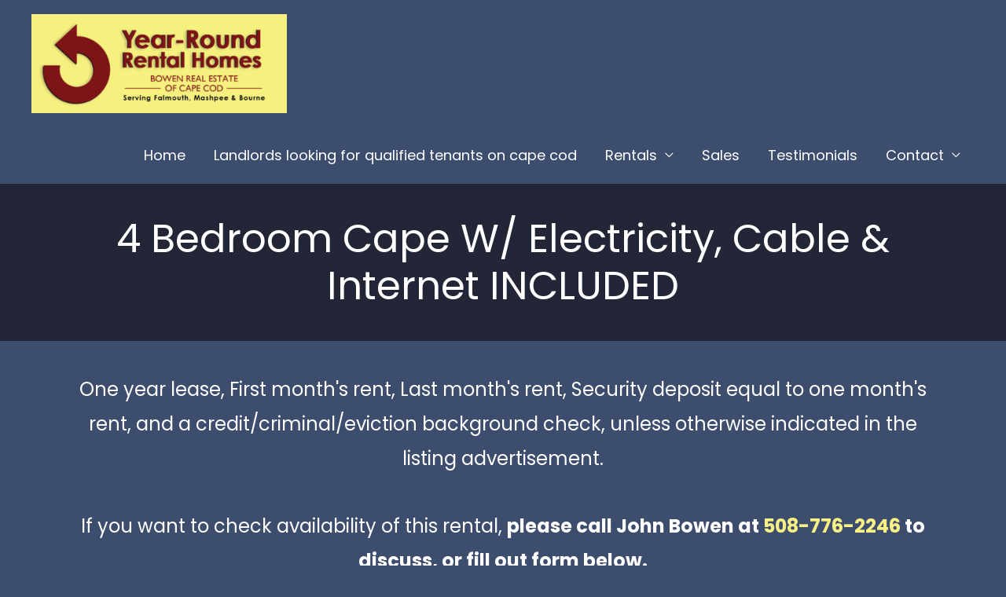

--- FILE ---
content_type: text/html; charset=UTF-8
request_url: https://yearroundrentalhomes.com/rental/4-bedroom-cape-w-electricity-cable-internet-included/
body_size: 22901
content:
<!DOCTYPE html><html lang="en-US"><head><meta charset="UTF-8"><link rel="preconnect" href="https://fonts.gstatic.com/" crossorigin /><meta name="viewport" content="width=device-width, initial-scale=1"><link rel="profile" href="https://gmpg.org/xfn/11"><meta name='robots' content='index, follow, max-image-preview:large, max-snippet:-1, max-video-preview:-1' /><title>4 Bedroom Cape W/ Electricity, Cable &amp; Internet INCLUDED - Year Round Rental Homes</title><link rel="canonical" href="https://yearroundrentalhomes.com/rental/4-bedroom-cape-w-electricity-cable-internet-included/" /><meta property="og:locale" content="en_US" /><meta property="og:type" content="article" /><meta property="og:title" content="4 Bedroom Cape W/ Electricity, Cable &amp; Internet INCLUDED - Year Round Rental Homes" /><meta property="og:description" content="Charming 4-Bedroom Cape in Central  East Falmouth – Utilities Included! This well-maintained Cape-style home offers convenience and comfort, located close to downtown Falmouth and Route 151 for easy access to the Bourne Bridge or Mashpee. Featuring 4 bedrooms and 1.5 baths, this home is perfect for year-round living. The first floor boasts gleaming hardwood floors, [&hellip;]" /><meta property="og:url" content="https://yearroundrentalhomes.com/rental/4-bedroom-cape-w-electricity-cable-internet-included/" /><meta property="og:site_name" content="Year Round Rental Homes" /><meta property="article:modified_time" content="2025-01-26T21:35:42+00:00" /><meta property="og:image" content="https://yearroundrentalhomes.com/wp-content/uploads/2020/12/20241220_095638-scaled.jpg" /><meta property="og:image:width" content="2560" /><meta property="og:image:height" content="1440" /><meta property="og:image:type" content="image/jpeg" /><meta name="twitter:card" content="summary_large_image" /><meta name="twitter:label1" content="Est. reading time" /><meta name="twitter:data1" content="1 minute" /> <script type="application/ld+json" class="yoast-schema-graph">{"@context":"https://schema.org","@graph":[{"@type":"WebPage","@id":"https://yearroundrentalhomes.com/rental/4-bedroom-cape-w-electricity-cable-internet-included/","url":"https://yearroundrentalhomes.com/rental/4-bedroom-cape-w-electricity-cable-internet-included/","name":"4 Bedroom Cape W/ Electricity, Cable & Internet INCLUDED - Year Round Rental Homes","isPartOf":{"@id":"https://yearroundrentalhomes.com/#website"},"primaryImageOfPage":{"@id":"https://yearroundrentalhomes.com/rental/4-bedroom-cape-w-electricity-cable-internet-included/#primaryimage"},"image":{"@id":"https://yearroundrentalhomes.com/rental/4-bedroom-cape-w-electricity-cable-internet-included/#primaryimage"},"thumbnailUrl":"https://yearroundrentalhomes.com/wp-content/uploads/2020/12/20241220_095638-scaled.jpg","datePublished":"2020-12-09T21:11:21+00:00","dateModified":"2025-01-26T21:35:42+00:00","breadcrumb":{"@id":"https://yearroundrentalhomes.com/rental/4-bedroom-cape-w-electricity-cable-internet-included/#breadcrumb"},"inLanguage":"en-US","potentialAction":[{"@type":"ReadAction","target":["https://yearroundrentalhomes.com/rental/4-bedroom-cape-w-electricity-cable-internet-included/"]}]},{"@type":"ImageObject","inLanguage":"en-US","@id":"https://yearroundrentalhomes.com/rental/4-bedroom-cape-w-electricity-cable-internet-included/#primaryimage","url":"https://yearroundrentalhomes.com/wp-content/uploads/2020/12/20241220_095638-scaled.jpg","contentUrl":"https://yearroundrentalhomes.com/wp-content/uploads/2020/12/20241220_095638-scaled.jpg","width":2560,"height":1440},{"@type":"BreadcrumbList","@id":"https://yearroundrentalhomes.com/rental/4-bedroom-cape-w-electricity-cable-internet-included/#breadcrumb","itemListElement":[{"@type":"ListItem","position":1,"name":"Home","item":"https://yearroundrentalhomes.com/"},{"@type":"ListItem","position":2,"name":"Rentals","item":"https://yearroundrentalhomes.com/rentals/"},{"@type":"ListItem","position":3,"name":"4 Bedroom Cape W/ Electricity, Cable &#038; Internet INCLUDED"}]},{"@type":"WebSite","@id":"https://yearroundrentalhomes.com/#website","url":"https://yearroundrentalhomes.com/","name":"Year Round Rental Homes","description":"Serving Falmouth, Mashpee, Bourne","publisher":{"@id":"https://yearroundrentalhomes.com/#organization"},"potentialAction":[{"@type":"SearchAction","target":{"@type":"EntryPoint","urlTemplate":"https://yearroundrentalhomes.com/?s={search_term_string}"},"query-input":{"@type":"PropertyValueSpecification","valueRequired":true,"valueName":"search_term_string"}}],"inLanguage":"en-US"},{"@type":"Organization","@id":"https://yearroundrentalhomes.com/#organization","name":"Year Round Rental Homes","url":"https://yearroundrentalhomes.com/","logo":{"@type":"ImageObject","inLanguage":"en-US","@id":"https://yearroundrentalhomes.com/#/schema/logo/image/","url":"https://yearroundrentalhomes.com/wp-content/uploads/2020/11/year-round-rental-homes-2020-logo.png","contentUrl":"https://yearroundrentalhomes.com/wp-content/uploads/2020/11/year-round-rental-homes-2020-logo.png","width":1544,"height":597,"caption":"Year Round Rental Homes"},"image":{"@id":"https://yearroundrentalhomes.com/#/schema/logo/image/"}}]}</script> <link rel='dns-prefetch' href='//fonts.googleapis.com' /><link rel="alternate" type="application/rss+xml" title="Year Round Rental Homes &raquo; Feed" href="https://yearroundrentalhomes.com/feed/" /><link rel="alternate" type="application/rss+xml" title="Year Round Rental Homes &raquo; Comments Feed" href="https://yearroundrentalhomes.com/comments/feed/" /><link rel="alternate" title="oEmbed (JSON)" type="application/json+oembed" href="https://yearroundrentalhomes.com/wp-json/oembed/1.0/embed?url=https%3A%2F%2Fyearroundrentalhomes.com%2Frental%2F4-bedroom-cape-w-electricity-cable-internet-included%2F" /><link rel="alternate" title="oEmbed (XML)" type="text/xml+oembed" href="https://yearroundrentalhomes.com/wp-json/oembed/1.0/embed?url=https%3A%2F%2Fyearroundrentalhomes.com%2Frental%2F4-bedroom-cape-w-electricity-cable-internet-included%2F&#038;format=xml" />
 <script src="//www.googletagmanager.com/gtag/js?id=G-9NFLN705LB"  data-cfasync="false" data-wpfc-render="false" async></script> <script data-cfasync="false" data-wpfc-render="false">var mi_version = '9.11.1';
				var mi_track_user = true;
				var mi_no_track_reason = '';
								var MonsterInsightsDefaultLocations = {"page_location":"https:\/\/yearroundrentalhomes.com\/rental\/4-bedroom-cape-w-electricity-cable-internet-included\/"};
								if ( typeof MonsterInsightsPrivacyGuardFilter === 'function' ) {
					var MonsterInsightsLocations = (typeof MonsterInsightsExcludeQuery === 'object') ? MonsterInsightsPrivacyGuardFilter( MonsterInsightsExcludeQuery ) : MonsterInsightsPrivacyGuardFilter( MonsterInsightsDefaultLocations );
				} else {
					var MonsterInsightsLocations = (typeof MonsterInsightsExcludeQuery === 'object') ? MonsterInsightsExcludeQuery : MonsterInsightsDefaultLocations;
				}

								var disableStrs = [
										'ga-disable-G-9NFLN705LB',
									];

				/* Function to detect opted out users */
				function __gtagTrackerIsOptedOut() {
					for (var index = 0; index < disableStrs.length; index++) {
						if (document.cookie.indexOf(disableStrs[index] + '=true') > -1) {
							return true;
						}
					}

					return false;
				}

				/* Disable tracking if the opt-out cookie exists. */
				if (__gtagTrackerIsOptedOut()) {
					for (var index = 0; index < disableStrs.length; index++) {
						window[disableStrs[index]] = true;
					}
				}

				/* Opt-out function */
				function __gtagTrackerOptout() {
					for (var index = 0; index < disableStrs.length; index++) {
						document.cookie = disableStrs[index] + '=true; expires=Thu, 31 Dec 2099 23:59:59 UTC; path=/';
						window[disableStrs[index]] = true;
					}
				}

				if ('undefined' === typeof gaOptout) {
					function gaOptout() {
						__gtagTrackerOptout();
					}
				}
								window.dataLayer = window.dataLayer || [];

				window.MonsterInsightsDualTracker = {
					helpers: {},
					trackers: {},
				};
				if (mi_track_user) {
					function __gtagDataLayer() {
						dataLayer.push(arguments);
					}

					function __gtagTracker(type, name, parameters) {
						if (!parameters) {
							parameters = {};
						}

						if (parameters.send_to) {
							__gtagDataLayer.apply(null, arguments);
							return;
						}

						if (type === 'event') {
														parameters.send_to = monsterinsights_frontend.v4_id;
							var hookName = name;
							if (typeof parameters['event_category'] !== 'undefined') {
								hookName = parameters['event_category'] + ':' + name;
							}

							if (typeof MonsterInsightsDualTracker.trackers[hookName] !== 'undefined') {
								MonsterInsightsDualTracker.trackers[hookName](parameters);
							} else {
								__gtagDataLayer('event', name, parameters);
							}
							
						} else {
							__gtagDataLayer.apply(null, arguments);
						}
					}

					__gtagTracker('js', new Date());
					__gtagTracker('set', {
						'developer_id.dZGIzZG': true,
											});
					if ( MonsterInsightsLocations.page_location ) {
						__gtagTracker('set', MonsterInsightsLocations);
					}
										__gtagTracker('config', 'G-9NFLN705LB', {"forceSSL":"true","link_attribution":"true"} );
										window.gtag = __gtagTracker;										(function () {
						/* https://developers.google.com/analytics/devguides/collection/analyticsjs/ */
						/* ga and __gaTracker compatibility shim. */
						var noopfn = function () {
							return null;
						};
						var newtracker = function () {
							return new Tracker();
						};
						var Tracker = function () {
							return null;
						};
						var p = Tracker.prototype;
						p.get = noopfn;
						p.set = noopfn;
						p.send = function () {
							var args = Array.prototype.slice.call(arguments);
							args.unshift('send');
							__gaTracker.apply(null, args);
						};
						var __gaTracker = function () {
							var len = arguments.length;
							if (len === 0) {
								return;
							}
							var f = arguments[len - 1];
							if (typeof f !== 'object' || f === null || typeof f.hitCallback !== 'function') {
								if ('send' === arguments[0]) {
									var hitConverted, hitObject = false, action;
									if ('event' === arguments[1]) {
										if ('undefined' !== typeof arguments[3]) {
											hitObject = {
												'eventAction': arguments[3],
												'eventCategory': arguments[2],
												'eventLabel': arguments[4],
												'value': arguments[5] ? arguments[5] : 1,
											}
										}
									}
									if ('pageview' === arguments[1]) {
										if ('undefined' !== typeof arguments[2]) {
											hitObject = {
												'eventAction': 'page_view',
												'page_path': arguments[2],
											}
										}
									}
									if (typeof arguments[2] === 'object') {
										hitObject = arguments[2];
									}
									if (typeof arguments[5] === 'object') {
										Object.assign(hitObject, arguments[5]);
									}
									if ('undefined' !== typeof arguments[1].hitType) {
										hitObject = arguments[1];
										if ('pageview' === hitObject.hitType) {
											hitObject.eventAction = 'page_view';
										}
									}
									if (hitObject) {
										action = 'timing' === arguments[1].hitType ? 'timing_complete' : hitObject.eventAction;
										hitConverted = mapArgs(hitObject);
										__gtagTracker('event', action, hitConverted);
									}
								}
								return;
							}

							function mapArgs(args) {
								var arg, hit = {};
								var gaMap = {
									'eventCategory': 'event_category',
									'eventAction': 'event_action',
									'eventLabel': 'event_label',
									'eventValue': 'event_value',
									'nonInteraction': 'non_interaction',
									'timingCategory': 'event_category',
									'timingVar': 'name',
									'timingValue': 'value',
									'timingLabel': 'event_label',
									'page': 'page_path',
									'location': 'page_location',
									'title': 'page_title',
									'referrer' : 'page_referrer',
								};
								for (arg in args) {
																		if (!(!args.hasOwnProperty(arg) || !gaMap.hasOwnProperty(arg))) {
										hit[gaMap[arg]] = args[arg];
									} else {
										hit[arg] = args[arg];
									}
								}
								return hit;
							}

							try {
								f.hitCallback();
							} catch (ex) {
							}
						};
						__gaTracker.create = newtracker;
						__gaTracker.getByName = newtracker;
						__gaTracker.getAll = function () {
							return [];
						};
						__gaTracker.remove = noopfn;
						__gaTracker.loaded = true;
						window['__gaTracker'] = __gaTracker;
					})();
									} else {
										console.log("");
					(function () {
						function __gtagTracker() {
							return null;
						}

						window['__gtagTracker'] = __gtagTracker;
						window['gtag'] = __gtagTracker;
					})();
									}</script> <style id="litespeed-ccss">.fl-builder-content{clear:both}a,body,div,em,form,h1,h3,html,iframe,label,li,p,span,strong,ul{border:0;font-size:100%;font-style:inherit;font-weight:inherit;margin:0;outline:0;padding:0;vertical-align:baseline}html{-webkit-text-size-adjust:100%;-ms-text-size-adjust:100%}body{margin:0}header,nav{display:block}a{background-color:transparent}a,a:visited{text-decoration:none}strong{font-weight:700}img{border:0}svg:not(:root){overflow:hidden}button,input,textarea{color:inherit;font:inherit;margin:0}button{overflow:visible}button{text-transform:none}button,input[type=submit]{-webkit-appearance:button}button::-moz-focus-inner,input::-moz-focus-inner{border:0;padding:0}input{line-height:normal}textarea{overflow:auto}@media (min-width:544px){.ast-container{max-width:100%}}@media (min-width:768px){.ast-container{max-width:100%}}@media (min-width:992px){.ast-container{max-width:100%}}@media (min-width:1200px){.ast-container{max-width:100%}}.ast-container{margin-left:auto;margin-right:auto;padding-left:20px;padding-right:20px}.ast-container:after{content:"";display:table;clear:both}h1,h3{clear:both}h1{color:#808285;font-size:2em;line-height:1.2}h3{color:#808285;font-size:1.5em;line-height:1.4}html{box-sizing:border-box}*,:after,:before{box-sizing:inherit}body{color:#808285;background:#fff;font-style:normal}ul{margin:0 0 1.5em 3em}ul{list-style:disc}li>ul{margin-bottom:0;margin-left:1.5em}strong{font-weight:700}em{font-style:italic}img{height:auto;max-width:100%}.button,button,input,textarea{color:#808285;font-weight:400;font-size:100%;margin:0;vertical-align:baseline}button,input{line-height:normal}.button,button,input[type=submit]{border:1px solid;border-color:var(--ast-border-color);border-radius:2px;background:#e6e6e6;padding:.6em 1em .4em;color:#fff}input[type=text],textarea{color:#666;border:1px solid var(--ast-border-color);border-radius:2px;-webkit-appearance:none}textarea{padding-left:3px;width:100%}a{color:#4169e1}.screen-reader-text{border:0;clip:rect(1px,1px,1px,1px);height:1px;margin:-1px;overflow:hidden;padding:0;position:absolute;width:1px;word-wrap:normal!important}#primary:after,#primary:before,.ast-container:after,.ast-container:before,.site-content:after,.site-content:before,.site-header:after,.site-header:before{content:"";display:table}#primary:after,.ast-container:after,.site-content:after,.site-header:after{clear:both}iframe{max-width:100%}body{-webkit-font-smoothing:antialiased;-moz-osx-font-smoothing:grayscale}body:not(.logged-in){position:relative}#page{position:relative}a{text-decoration:none}img{vertical-align:middle}p{margin-bottom:1.75em}.button,input[type=submit]{border-radius:0;padding:18px 30px;border:0;box-shadow:none;text-shadow:none}input{line-height:1}body,button,input[type=submit],textarea{line-height:1.85714285714286}body{background-color:#fff}#page{display:block}#primary{display:block;position:relative;float:left;width:100%}#primary{margin:4em 0}.ast-page-builder-template .site-content>.ast-container{max-width:100%;padding:0}.ast-page-builder-template .site-content #primary{padding:0;margin:0}.main-navigation{height:100%;-js-display:inline-flex;display:inline-flex}.main-navigation ul{list-style:none;margin:0;padding-left:0;position:relative}.main-header-menu .menu-link{text-decoration:none;padding:0 1em;display:inline-block}.main-header-menu .menu-item{position:relative}.main-header-menu .sub-menu{width:240px;background:#fff;left:-999em;position:absolute;top:100%;z-index:99999}.main-header-menu .sub-menu .menu-link{padding:.9em 1em;display:block;word-wrap:break-word}.submenu-with-border .sub-menu{border-width:1px;border-style:solid}.submenu-with-border .sub-menu .menu-link{border-width:0 0 1px;border-style:solid}.ast-desktop .submenu-with-border .sub-menu>.menu-item:last-child>.menu-link{border-bottom-width:0}.ast-mobile-menu-buttons{display:none}.ast-button-wrap{display:inline-block}.ast-button-wrap button{box-shadow:none;border:none}.ast-button-wrap .menu-toggle{padding:0;width:2.2em;height:2.1em;font-size:1.5em;font-weight:400;border-radius:2px;-webkit-font-smoothing:antialiased;-moz-osx-font-smoothing:grayscale;border-radius:2px;vertical-align:middle;line-height:1.85714285714286}.ast-button-wrap .menu-toggle.main-header-menu-toggle{padding:0 .5em;width:auto;text-align:center}.ast-button-wrap .menu-toggle .menu-toggle-icon{font-style:normal;display:inline-block;vertical-align:middle;line-height:2.05}.ast-button-wrap .menu-toggle .menu-toggle-icon:before{content:"\e5d2";font-family:Astra;text-decoration:inherit}.header-main-layout-1 .ast-main-header-bar-alignment{margin-left:auto}.site-navigation{height:100%}.main-header-bar{z-index:1}.header-main-layout-1 .main-header-bar-navigation{text-align:right}.header-main-layout-1 .main-header-bar-navigation .sub-menu{text-align:left}.header-main-layout-1 .main-navigation{padding-left:15px;vertical-align:top}.header-main-layout-1 .main-header-container{align-items:stretch}.site-header{z-index:99;position:relative}.main-header-container{position:relative}.main-header-bar-wrap{position:relative}.main-header-bar{background-color:#fff;border-bottom-color:var(--ast-border-color);border-bottom-style:solid}.main-header-bar{margin-left:auto;margin-right:auto}.ast-desktop .main-header-menu.ast-menu-shadow .sub-menu{box-shadow:0 4px 10px -2px rgba(0,0,0,.1)}.site-branding{line-height:1;align-self:center}.ast-menu-toggle{display:none;background:0 0;color:inherit;border-style:dotted;border-color:transparent}.main-header-bar{z-index:4;position:relative;line-height:4}.main-header-bar .main-header-bar-navigation{height:100%}.main-header-bar .main-header-bar-navigation .sub-menu{line-height:1.45}.main-header-bar .main-header-bar-navigation .menu-item-has-children>.menu-link:after{line-height:normal}.ast-site-identity{padding:1em 0}body{overflow-x:hidden}input[type=text],textarea{color:#666;padding:.75em;height:auto;border-width:1px;border-style:solid;border-color:var(--ast-border-color);border-radius:2px;background:#fafafa;box-shadow:none;box-sizing:border-box}input[type=submit]{box-shadow:none}textarea{width:100%}.ast-flex{-js-display:flex;display:flex;flex-wrap:wrap}.ast-justify-content-flex-end{justify-content:flex-end}.ast-flex-grow-1{flex-grow:1}:root{--ast-container-default-xlg-padding:6.67em;--ast-container-default-lg-padding:5.67em;--ast-container-default-slg-padding:4.34em;--ast-container-default-md-padding:3.34em;--ast-container-default-sm-padding:6.67em;--ast-container-default-xs-padding:2.4em;--ast-container-default-xxs-padding:1.4em}html{font-size:112.5%}a{color:#393}body,button,input,textarea{font-family:'Poppins',sans-serif;font-weight:400;font-size:18px;font-size:1rem}h1,h3{font-family:'Poppins',sans-serif;font-weight:700}header .custom-logo-link img{max-width:325px}h1{font-size:36px;font-size:2rem;font-family:'Poppins',sans-serif}h3{font-size:28px;font-size:1.5555555555556rem;font-weight:400;font-family:'Poppins',sans-serif}body,h1,h3{color:#000}.main-header-menu .menu-link{color:#000}.ast-page-builder-template .site-content>.ast-container{max-width:100%;padding:0}.ast-page-builder-template .site-content #primary{padding:0;margin:0}@media (max-width:768px){#primary{padding:1.5em 0;margin:0}}.menu-toggle,button,.button,input[type=submit]{border-style:solid;border-top-width:0;border-right-width:0;border-left-width:0;border-bottom-width:0;color:#f9f184;border-color:#600;background-color:#600;border-radius:0;padding-top:15px;padding-right:30px;padding-bottom:15px;padding-left:30px;font-family:inherit;font-weight:inherit;line-height:1}@media (min-width:544px){.ast-container{max-width:100%}}@media (max-width:544px){.site-branding img,.site-header .site-logo-img .custom-logo-link img{max-width:100%}}body{background-color:#3d4d6d}@media (max-width:768px){body,button,input,textarea{font-size:14px;font-size:.77777777777778rem}h1{font-size:70px}h3{font-size:30px}header .custom-logo-link img{max-width:400px}}@media (max-width:544px){body,button,input,textarea{font-size:14px;font-size:.77777777777778rem}h1{font-size:40px}h3{font-size:24px}header .custom-logo-link img{max-width:265px}}@media (max-width:544px){html{font-size:112.5%}}@media (min-width:769px){.ast-container{max-width:1240px}}@media (max-width:921px){.main-header-bar .main-header-bar-navigation{display:none}}.ast-desktop .main-header-menu.submenu-with-border .sub-menu{border-color:#393}.ast-desktop .main-header-menu.submenu-with-border .sub-menu{border-top-width:2px;border-right-width:0;border-left-width:0;border-bottom-width:0;border-style:solid}.ast-desktop .main-header-menu.submenu-with-border .sub-menu .menu-link{border-bottom-width:0;border-style:solid;border-color:#eaeaea}:root{--ast-global-color-0:#0170b9;--ast-global-color-1:#3a3a3a;--ast-global-color-2:#3a3a3a;--ast-global-color-3:#4b4f58;--ast-global-color-4:#f5f5f5;--ast-global-color-5:#fff;--ast-global-color-6:#e5e5e5;--ast-global-color-7:#424242;--ast-global-color-8:#000}:root{--ast-border-color:#ddd}@media (min-width:769px){.main-header-bar{border-bottom-width:0}}.main-header-menu .menu-item{-js-display:flex;display:flex;-webkit-box-pack:center;-webkit-justify-content:center;-moz-box-pack:center;-ms-flex-pack:center;justify-content:center;-webkit-box-orient:vertical;-webkit-box-direction:normal;-webkit-flex-direction:column;-moz-box-orient:vertical;-moz-box-direction:normal;-ms-flex-direction:column;flex-direction:column}.main-header-menu>.menu-item>.menu-link{height:100%;-webkit-box-align:center;-webkit-align-items:center;-moz-box-align:center;-ms-flex-align:center;align-items:center;-js-display:flex;display:flex}.header-main-layout-1 .ast-flex.main-header-container{-webkit-align-content:center;-ms-flex-line-pack:center;align-content:center;-webkit-box-align:center;-webkit-align-items:center;-moz-box-align:center;-ms-flex-align:center;align-items:center}.main-header-bar .main-header-bar-navigation .menu-item-has-children>a:after{content:"\e900";display:inline-block;font-family:Astra;font-size:.6rem;font-weight:700;text-rendering:auto;-webkit-font-smoothing:antialiased;-moz-osx-font-smoothing:grayscale;margin-left:10px;line-height:normal}.ast-desktop .astra-menu-animation-fade>.menu-item>.sub-menu{opacity:0;visibility:hidden}ul{box-sizing:border-box}:root{--wp--preset--font-size--normal:16px;--wp--preset--font-size--huge:42px}.screen-reader-text{border:0;clip:rect(1px,1px,1px,1px);-webkit-clip-path:inset(50%);clip-path:inset(50%);height:1px;margin:-1px;overflow:hidden;padding:0;position:absolute;width:1px;word-wrap:normal!important}body{--wp--preset--color--black:#000;--wp--preset--color--cyan-bluish-gray:#abb8c3;--wp--preset--color--white:#fff;--wp--preset--color--pale-pink:#f78da7;--wp--preset--color--vivid-red:#cf2e2e;--wp--preset--color--luminous-vivid-orange:#ff6900;--wp--preset--color--luminous-vivid-amber:#fcb900;--wp--preset--color--light-green-cyan:#7bdcb5;--wp--preset--color--vivid-green-cyan:#00d084;--wp--preset--color--pale-cyan-blue:#8ed1fc;--wp--preset--color--vivid-cyan-blue:#0693e3;--wp--preset--color--vivid-purple:#9b51e0;--wp--preset--color--ast-global-color-0:var(--ast-global-color-0);--wp--preset--color--ast-global-color-1:var(--ast-global-color-1);--wp--preset--color--ast-global-color-2:var(--ast-global-color-2);--wp--preset--color--ast-global-color-3:var(--ast-global-color-3);--wp--preset--color--ast-global-color-4:var(--ast-global-color-4);--wp--preset--color--ast-global-color-5:var(--ast-global-color-5);--wp--preset--color--ast-global-color-6:var(--ast-global-color-6);--wp--preset--color--ast-global-color-7:var(--ast-global-color-7);--wp--preset--color--ast-global-color-8:var(--ast-global-color-8);--wp--preset--gradient--vivid-cyan-blue-to-vivid-purple:linear-gradient(135deg,rgba(6,147,227,1) 0%,#9b51e0 100%);--wp--preset--gradient--light-green-cyan-to-vivid-green-cyan:linear-gradient(135deg,#7adcb4 0%,#00d082 100%);--wp--preset--gradient--luminous-vivid-amber-to-luminous-vivid-orange:linear-gradient(135deg,rgba(252,185,0,1) 0%,rgba(255,105,0,1) 100%);--wp--preset--gradient--luminous-vivid-orange-to-vivid-red:linear-gradient(135deg,rgba(255,105,0,1) 0%,#cf2e2e 100%);--wp--preset--gradient--very-light-gray-to-cyan-bluish-gray:linear-gradient(135deg,#eee 0%,#a9b8c3 100%);--wp--preset--gradient--cool-to-warm-spectrum:linear-gradient(135deg,#4aeadc 0%,#9778d1 20%,#cf2aba 40%,#ee2c82 60%,#fb6962 80%,#fef84c 100%);--wp--preset--gradient--blush-light-purple:linear-gradient(135deg,#ffceec 0%,#9896f0 100%);--wp--preset--gradient--blush-bordeaux:linear-gradient(135deg,#fecda5 0%,#fe2d2d 50%,#6b003e 100%);--wp--preset--gradient--luminous-dusk:linear-gradient(135deg,#ffcb70 0%,#c751c0 50%,#4158d0 100%);--wp--preset--gradient--pale-ocean:linear-gradient(135deg,#fff5cb 0%,#b6e3d4 50%,#33a7b5 100%);--wp--preset--gradient--electric-grass:linear-gradient(135deg,#caf880 0%,#71ce7e 100%);--wp--preset--gradient--midnight:linear-gradient(135deg,#020381 0%,#2874fc 100%);--wp--preset--duotone--dark-grayscale:url('#wp-duotone-dark-grayscale');--wp--preset--duotone--grayscale:url('#wp-duotone-grayscale');--wp--preset--duotone--purple-yellow:url('#wp-duotone-purple-yellow');--wp--preset--duotone--blue-red:url('#wp-duotone-blue-red');--wp--preset--duotone--midnight:url('#wp-duotone-midnight');--wp--preset--duotone--magenta-yellow:url('#wp-duotone-magenta-yellow');--wp--preset--duotone--purple-green:url('#wp-duotone-purple-green');--wp--preset--duotone--blue-orange:url('#wp-duotone-blue-orange');--wp--preset--font-size--small:13px;--wp--preset--font-size--medium:20px;--wp--preset--font-size--large:36px;--wp--preset--font-size--x-large:42px}body{margin:0}body{--wp--style--block-gap:2em}button::-moz-focus-inner{padding:0;border:0}.fl-builder-content *,.fl-builder-content *:before,.fl-builder-content *:after{-webkit-box-sizing:border-box;-moz-box-sizing:border-box;box-sizing:border-box}.fl-row:before,.fl-row:after,.fl-row-content:before,.fl-row-content:after,.fl-col-group:before,.fl-col-group:after,.fl-col:before,.fl-col:after,.fl-module:before,.fl-module:after,.fl-module-content:before,.fl-module-content:after{display:table;content:" "}.fl-row:after,.fl-row-content:after,.fl-col-group:after,.fl-col:after,.fl-module:after,.fl-module-content:after{clear:both}.fl-visible-mobile{display:none}.fl-row,.fl-row-content{margin-left:auto;margin-right:auto}.fl-row-content-wrap{position:relative}.fl-row-bg-overlay .fl-row-content-wrap:after{border-radius:inherit;content:'';display:block;position:absolute;top:0;right:0;bottom:0;left:0;z-index:0}.fl-row-bg-overlay .fl-row-content{position:relative;z-index:1}.fl-col{float:left;min-height:1px}.fl-module img{max-width:100%}.fl-row-bg-overlay .fl-row-content{z-index:2}.fl-row-content-wrap{margin:0}.fl-row-content-wrap{padding:20px}.fl-row-fixed-width{max-width:1200px}.fl-col-content{margin:0}.fl-col-content{padding:0}.fl-module-content{margin:20px}@media (max-width:992px){.fl-visible-mobile{display:none}}@media (max-width:768px){.fl-visible-mobile{display:block}.fl-row-content-wrap{background-attachment:scroll!important}.fl-col{clear:both;float:none;margin-left:auto;margin-right:auto;width:auto!important}.fl-col-small:not(.fl-col-small-full-width){max-width:400px}.fl-row[data-node] .fl-row-content-wrap{margin:0;padding-left:0;padding-right:0}.fl-col[data-node] .fl-col-content{margin:0;padding-left:0;padding-right:0}}.fl-node-5f09dbdc2eb0f{color:#fff}.fl-builder-content .fl-node-5f09dbdc2eb0f *:not(input):not(textarea):not(select):not(a):not(h1):not(h2):not(h3):not(h4):not(h5):not(h6):not(.fl-menu-mobile-toggle){color:inherit}.fl-builder-content .fl-node-5f09dbdc2eb0f h1{color:#fff}.fl-node-5f09dbdc2eb0f>.fl-row-content-wrap:after{background-color:rgba(10,0,0,.5)}.fl-node-5f09dbdc2eb0f>.fl-row-content-wrap{background-repeat:no-repeat;background-position:center center;background-attachment:scroll;background-size:cover;border-top-width:1px;border-right-width:0;border-bottom-width:1px;border-left-width:0}@media (max-width:768px){.fl-node-5f09dbdc2eb0f.fl-row>.fl-row-content-wrap{margin-top:20px}}.fl-node-5f09dd4e791a8{color:#fff}.fl-builder-content .fl-node-5f09dd4e791a8 *:not(input):not(textarea):not(select):not(a):not(h1):not(h2):not(h3):not(h4):not(h5):not(h6):not(.fl-menu-mobile-toggle){color:inherit}.fl-builder-content .fl-node-5f09dd4e791a8 a{color:#f9f184}.fl-node-5f0c5e7882aa2{color:#fff}.fl-builder-content .fl-node-5f0c5e7882aa2 *:not(input):not(textarea):not(select):not(a):not(h1):not(h2):not(h3):not(h4):not(h5):not(h6):not(.fl-menu-mobile-toggle){color:inherit}.fl-builder-content .fl-node-5f0c5e7882aa2 a{color:#fff}.fl-builder-content .fl-node-5f0c5e7882aa2 h3{color:#fff}.fl-node-5f09dbdc2eb11{width:100%}.fl-node-5f09dd4e7c7d8{width:100%}.fl-node-5f0c5e788a665{width:50%}.fl-node-5f0c5e788a669{width:50%}@media (max-width:992px){.fl-builder-content .fl-node-5f0c5e788a669{width:100%!important;max-width:none;-webkit-box-flex:0 1 auto;-moz-box-flex:0 1 auto;-webkit-flex:0 1 auto;-ms-flex:0 1 auto;flex:0 1 auto}}.fl-module-heading .fl-heading{padding:0!important;margin:0!important}.fl-node-5f09dbdc2eb06.fl-module-heading .fl-heading{font-size:50px;text-align:center}@media (max-width:768px){.fl-node-5f09dbdc2eb06.fl-module-heading .fl-heading{font-size:32px}}.fl-node-5f09dbdc2eb06>.fl-module-content{margin-top:20px;margin-right:20px;margin-left:20px}.fl-builder-content .fl-rich-text strong{font-weight:700}.fl-builder-content .fl-node-5f09dd58a95f1 .fl-rich-text{font-size:24px}.fl-builder-content .fl-node-5fda6c0372d80 .fl-rich-text{font-size:24px}@media (max-width:768px){.fl-builder-content .fl-node-5fda6c0372d80 .fl-rich-text{font-size:20px}}.fl-node-5fda6c0372d80>.fl-module-content{margin-top:0;margin-bottom:-30px}@media (max-width:768px){.fl-node-5fda6c0372d80.fl-module>.fl-module-content{margin-bottom:0}}.fl-builder-content .fl-node-5fda74922e494 .fl-rich-text{font-size:24px}@media (max-width:768px){.fl-builder-content .fl-node-5fda74922e494 .fl-rich-text{font-size:20px}}.fl-node-5fda74922e494>.fl-module-content{margin-top:0;margin-bottom:-30px}@media (max-width:768px){.fl-node-5fda74922e494.fl-module>.fl-module-content{margin-bottom:0}}.fl-builder-content .fl-node-5fda749824052 .fl-rich-text{font-size:24px}@media (max-width:768px){.fl-builder-content .fl-node-5fda749824052 .fl-rich-text{font-size:20px}}.fl-node-5fda749824052>.fl-module-content{margin-top:0;margin-bottom:-30px}@media (max-width:768px){.fl-node-5fda749824052.fl-module>.fl-module-content{margin-bottom:0}}.fl-builder-content .fl-node-5fda74a083bd2 .fl-rich-text{font-size:24px}@media (max-width:768px){.fl-builder-content .fl-node-5fda74a083bd2 .fl-rich-text{font-size:20px}}.fl-node-5fda74a083bd2>.fl-module-content{margin-top:0;margin-bottom:-30px}@media (max-width:768px){.fl-node-5fda74a083bd2.fl-module>.fl-module-content{margin-bottom:0}}.fl-builder-content .fl-node-5fda74a40c7ec .fl-rich-text{font-size:24px}@media (max-width:768px){.fl-builder-content .fl-node-5fda74a40c7ec .fl-rich-text{font-size:20px}}.fl-node-5fda74a40c7ec>.fl-module-content{margin-top:0;margin-bottom:-30px}@media (max-width:768px){.fl-node-5fda74a40c7ec.fl-module>.fl-module-content{margin-bottom:0}}.fl-builder-content .fl-node-5fda74b15fc87 .fl-rich-text{font-size:24px}@media (max-width:768px){.fl-builder-content .fl-node-5fda74b15fc87 .fl-rich-text{font-size:20px}}.fl-node-5fda74b15fc87>.fl-module-content{margin-top:0;margin-bottom:-30px}@media (max-width:768px){.fl-node-5fda74b15fc87.fl-module>.fl-module-content{margin-bottom:0}}.fl-builder-content .fl-node-5fda74b718f3c .fl-rich-text{font-size:24px}@media (max-width:768px){.fl-builder-content .fl-node-5fda74b718f3c .fl-rich-text{font-size:20px}}.fl-node-5fda74b718f3c>.fl-module-content{margin-top:0;margin-bottom:-30px}@media (max-width:768px){.fl-node-5fda74b718f3c.fl-module>.fl-module-content{margin-bottom:0}}.fl-builder-content .fl-node-5fda74bad4d4f .fl-rich-text{font-size:24px}@media (max-width:768px){.fl-builder-content .fl-node-5fda74bad4d4f .fl-rich-text{font-size:20px}}.fl-node-5fda74bad4d4f>.fl-module-content{margin-top:0;margin-bottom:-30px}@media (max-width:768px){.fl-node-5fda74bad4d4f.fl-module>.fl-module-content{margin-bottom:0}}.uabb-image-carousel-item{float:left;text-align:center;display:none}.uabb-image-carousel-content{position:relative;text-align:center;overflow:hidden}.uabb-image-carousel img{width:100%!important;height:auto!important;max-width:100%}.uabb-background-mask{background:rgba(0,0,0,.5);position:absolute;top:0;left:0;right:0;bottom:0;opacity:0;-ms-filter:alpha(opacity=0);overflow:hidden}.uabb-background-mask .uabb-caption{margin-bottom:10px}.uabb-background-mask .uabb-inner-mask{-webkit-box-orient:vertical;-webkit-box-direction:normal;-ms-flex-direction:column;flex-direction:column;-webkit-box-pack:center;-ms-flex-pack:center;justify-content:center;display:-webkit-box;display:-ms-flexbox;display:flex;height:100%}.uabb-image-carousel-link a,.uabb-image-carousel-link img{display:block}.fl-node-5f0e499d39c34 .uabb-image-carousel-item{width:25%;padding:10px}.fl-node-5f0e499d39c34 .uabb-background-mask{background:rgba(0,0,0,.7)}.uabb-module-content h3{margin:0;clear:both}.fl-module-content a{text-decoration:none}.uabb-js-breakpoint{content:"default";display:none}@media screen and (max-width:992px){.uabb-js-breakpoint{content:"992"}}@media screen and (max-width:768px){.uabb-js-breakpoint{content:"768"}}@media all and (max-width:768px){#content:before{content:""}}#content:before{content:"768";position:absolute;overflow:hidden;opacity:0;visibility:hidden}.main-header-bar{background-color:#3d4d6d}.main-header-menu,.main-header-menu .menu-link{color:#fff}.main-header-menu .sub-menu,.main-header-menu .sub-menu .menu-link{color:#000}.pum-container,.pum-content,.pum-content+.pum-close,.pum-overlay{background:0 0;border:none;bottom:auto;clear:none;float:none;font-family:inherit;font-size:medium;font-style:normal;font-weight:400;height:auto;left:auto;letter-spacing:normal;line-height:normal;max-height:none;max-width:none;min-height:0;min-width:0;overflow:visible;position:static;right:auto;text-align:left;text-decoration:none;text-indent:0;text-transform:none;top:auto;visibility:visible;white-space:normal;width:auto;z-index:auto}.pum-content{position:relative;z-index:1}.pum-overlay{position:fixed}.pum-overlay{height:100%;width:100%;top:0;left:0;right:0;bottom:0;z-index:1999999999;overflow:initial;display:none}.pum-overlay,.pum-overlay *,.pum-overlay :after,.pum-overlay :before,.pum-overlay:after,.pum-overlay:before{box-sizing:border-box}.pum-container{top:100px;position:absolute;margin-bottom:3em;z-index:1999999999}.pum-container.pum-responsive{left:50%;margin-left:-47.5%;width:95%;height:auto;overflow:visible}@media only screen and (min-width:1024px){.pum-container.pum-responsive.pum-responsive-medium{margin-left:-30%;width:60%}}.pum-container .pum-content>:last-child{margin-bottom:0}.pum-container .pum-content>:first-child{margin-top:0}.pum-container .pum-content+.pum-close{text-decoration:none;text-align:center;line-height:1;position:absolute;min-width:1em;z-index:2;background-color:transparent}.pum-theme-2062,.pum-theme-default-theme{background-color:rgba(0,0,0,.25)}.pum-theme-2062 .pum-container,.pum-theme-default-theme .pum-container{padding:18px;border-radius:0;border:1px none #000;box-shadow:1px 1px 3px 0px rgba(2,2,2,.23);background-color:rgba(255,255,255,1)}.pum-theme-2062 .pum-content,.pum-theme-default-theme .pum-content{color:#000;font-family:inherit;font-weight:400}.pum-theme-2062 .pum-content+.pum-close,.pum-theme-default-theme .pum-content+.pum-close{position:absolute;height:auto;width:auto;left:auto;right:0;bottom:auto;top:0;padding:8px;color:#fff;font-family:inherit;font-weight:400;font-size:12px;line-height:36px;border:1px none #fff;border-radius:0;box-shadow:1px 1px 3px 0px rgba(2,2,2,.23);text-shadow:0px 0px 0px rgba(0,0,0,.23);background-color:rgba(51,153,51,1)}#pum-2071{z-index:1999999999}#pum-2080{z-index:1999999999}#pum-2204{z-index:1999999999}.gform_legacy_markup_wrapper{margin-bottom:16px;margin-top:16px;max-width:100%}.gform_legacy_markup_wrapper form{text-align:left;max-width:100%;margin:0 auto}.gform_legacy_markup_wrapper *,.gform_legacy_markup_wrapper :after,.gform_legacy_markup_wrapper :before{box-sizing:border-box!important}.gform_legacy_markup_wrapper h3{font-weight:400;border:none;background:0 0}.gform_legacy_markup_wrapper input:not([type=radio]):not([type=checkbox]):not([type=submit]):not([type=button]):not([type=image]):not([type=file]){font-size:inherit;font-family:inherit;padding:5px 4px;letter-spacing:normal}.gform_legacy_markup_wrapper textarea{font-size:inherit;font-family:inherit;letter-spacing:normal;padding:6px 8px;line-height:1.5;resize:none}.gform_legacy_markup_wrapper ul.gform_fields{margin:0!important;list-style-type:none;display:block}.gform_legacy_markup_wrapper ul{text-indent:0}.gform_legacy_markup_wrapper form li,.gform_legacy_markup_wrapper li{margin-left:0!important;list-style-type:none!important;list-style-image:none!important;list-style:none!important;overflow:visible}.gform_legacy_markup_wrapper ul li.gfield{clear:both}.gform_legacy_markup_wrapper ul li:after,.gform_legacy_markup_wrapper ul li:before,.gform_legacy_markup_wrapper ul.gform_fields{padding:0;margin:0;overflow:visible}.gform_legacy_markup_wrapper .gform_heading{width:100%;margin-bottom:18px}.gform_legacy_markup_wrapper .ginput_complex.ginput_container{overflow:visible;width:100%}.gform_legacy_markup_wrapper label.gfield_label{font-weight:700;font-size:inherit}.gform_legacy_markup_wrapper .top_label .gfield_label{display:-moz-inline-stack;display:inline-block;line-height:1.3;clear:both}.gform_legacy_markup_wrapper .ginput_complex input:not([type=radio]):not([type=checkbox]):not([type=submit]):not([type=image]):not([type=file]){width:100%}.gform_legacy_markup_wrapper .field_sublabel_below .ginput_complex.ginput_container label{display:block;font-size:.813em;letter-spacing:.5pt;white-space:nowrap}.gform_legacy_markup_wrapper .field_sublabel_below .ginput_complex.ginput_container label{margin:1px 0 9px 1px}body .gform_legacy_markup_wrapper .top_label div.ginput_container{margin-top:8px}.gform_legacy_markup_wrapper input.large{width:100%}.gform_legacy_markup_wrapper textarea.medium{height:120px;width:100%}.gform_legacy_markup_wrapper h3.gform_title{font-weight:700;font-size:1.25em}.gform_legacy_markup_wrapper h3.gform_title{letter-spacing:normal!important;margin:10px 0 6px}.gform_legacy_markup_wrapper span.gform_description{font-weight:400;display:block;width:calc(100% - 16px);margin-bottom:16px}.gform_legacy_markup_wrapper .gfield_description{font-size:.813em;line-height:inherit;clear:both;font-family:inherit;letter-spacing:normal}.gform_legacy_markup_wrapper .gfield_description{padding:0 16px 0 0}.gform_legacy_markup_wrapper .field_description_below .gfield_description{padding-top:16px}.gform_legacy_markup_wrapper .gfield_description{width:100%}.gform_legacy_markup_wrapper .gfield_required{color:#790000;margin-left:4px}.gform_legacy_markup_wrapper .gform_footer{padding:16px 0 10px;margin:16px 0 0;clear:both;width:100%}.gform_legacy_markup_wrapper .gform_footer input.button,.gform_legacy_markup_wrapper .gform_footer input[type=submit]{font-size:1em;width:100%;margin:0 0 16px}.gform_legacy_markup_wrapper .gform_hidden,.gform_legacy_markup_wrapper input.gform_hidden,.gform_legacy_markup_wrapper input[type=hidden]{display:none!important;max-height:1px!important;overflow:hidden}.gform_legacy_markup_wrapper .gform_validation_container,.gform_validation_container,body .gform_legacy_markup_wrapper .gform_body ul.gform_fields li.gfield.gform_validation_container,body .gform_legacy_markup_wrapper li.gform_validation_container,body .gform_legacy_markup_wrapper ul.gform_fields li.gfield.gform_validation_container{display:none!important;position:absolute!important;left:-9000px}body .gform_legacy_markup_wrapper ul li.gfield{margin-top:16px;padding-top:0}@media only screen and (max-width:641px){.gform_legacy_markup_wrapper input:not([type=radio]):not([type=checkbox]):not([type=image]):not([type=file]){line-height:2;min-height:2rem}.gform_legacy_markup_wrapper textarea{line-height:1.5}.gform_legacy_markup_wrapper .ginput_container span:not(.ginput_price){margin-bottom:8px;display:block}.gform_legacy_markup_wrapper li.field_sublabel_below .ginput_complex{margin-top:12px!important}}@media only screen and (min-width:641px){.gform_legacy_markup_wrapper .gform_body{width:100%}.gform_legacy_markup_wrapper .top_label input.large{width:100%}.gform_legacy_markup_wrapper textarea.medium{height:160px;width:100%}.gform_legacy_markup_wrapper .gform_footer input.button,.gform_legacy_markup_wrapper .gform_footer input[type=submit]{display:-moz-inline-stack;display:inline-block}.gform_legacy_markup_wrapper .gform_footer input.button,.gform_legacy_markup_wrapper .gform_footer input[type=submit]{font-size:1em;width:auto;margin:0 16px 0 0}.gform_legacy_markup_wrapper ul.gform_fields li.gfield{padding-right:16px}.gform_legacy_markup_wrapper .top_label div.ginput_complex.ginput_container.gf_name_has_2{width:calc(100% + 15px)}.gform_legacy_markup_wrapper div.ginput_container_name span{display:-moz-inline-stack;display:inline-block;vertical-align:top;padding-right:16px;margin-right:-4px}.gform_legacy_markup_wrapper div.ginput_complex.ginput_container.gf_name_has_2 span{width:50%}html .gform_legacy_markup_wrapper div.ginput_complex.ginput_container.gf_name_has_2 span:first-child{margin-left:0!important}}.gform_legacy_markup_wrapper.gf_browser_chrome ul li:after,.gform_legacy_markup_wrapper.gf_browser_chrome ul li:before{content:none}.gform_legacy_markup_wrapper.gf_browser_chrome ul.gform_fields li.gfield span.name_first,.gform_legacy_markup_wrapper.gf_browser_chrome ul.gform_fields li.gfield span.name_last{padding-top:2px}.gform_wrapper form{position:relative}@media (max-width:768px){.gform_wrapper.gf_browser_chrome form>.gform_body{width:100%}}</style><script src="[data-uri]" defer></script><script data-optimized="1" src="https://yearroundrentalhomes.com/wp-content/plugins/litespeed-cache/assets/js/webfontloader.min.js" defer></script><link rel="preload" data-asynced="1" data-optimized="2" as="style" onload="this.onload=null;this.rel='stylesheet'" href="https://yearroundrentalhomes.com/wp-content/litespeed/css/d64e80a27426c3f06011bbe0bc411b02.css?ver=32192" /><script src="[data-uri]" defer></script><link rel="preload" as="image" href="https://yearroundrentalhomes.com/wp-content/uploads/2020/11/year-round-rental-homes-2020-logo-400x155.png"> <script src="https://yearroundrentalhomes.com/wp-content/plugins/google-analytics-for-wordpress/assets/js/frontend-gtag.js?ver=9.11.1" id="monsterinsights-frontend-script-js" data-wp-strategy="async" defer data-deferred="1"></script> <script data-cfasync="false" data-wpfc-render="false" id='monsterinsights-frontend-script-js-extra'>var monsterinsights_frontend = {"js_events_tracking":"true","download_extensions":"doc,pdf,ppt,zip,xls,docx,pptx,xlsx","inbound_paths":"[{\"path\":\"\\\/go\\\/\",\"label\":\"affiliate\"},{\"path\":\"\\\/recommend\\\/\",\"label\":\"affiliate\"}]","home_url":"https:\/\/yearroundrentalhomes.com","hash_tracking":"false","v4_id":"G-9NFLN705LB"};</script> <script src="https://yearroundrentalhomes.com/wp-includes/js/jquery/jquery.min.js?ver=3.7.1" id="jquery-core-js"></script> <script defer='defer' src="https://yearroundrentalhomes.com/wp-content/plugins/gravityforms/js/jquery.json.min.js?ver=2.9.26" id="gform_json-js"></script> <link rel="https://api.w.org/" href="https://yearroundrentalhomes.com/wp-json/" /><link rel="alternate" title="JSON" type="application/json" href="https://yearroundrentalhomes.com/wp-json/wp/v2/rental/2710" /><link rel="EditURI" type="application/rsd+xml" title="RSD" href="https://yearroundrentalhomes.com/xmlrpc.php?rsd" /><meta name="generator" content="WordPress 6.9" /><link rel='shortlink' href='https://yearroundrentalhomes.com/?p=2710' /><link rel="icon" href="https://yearroundrentalhomes.com/wp-content/uploads/2020/07/cropped-site-logotp-32x32.png" sizes="32x32" /><link rel="icon" href="https://yearroundrentalhomes.com/wp-content/uploads/2020/07/cropped-site-logotp-192x192.png" sizes="192x192" /><link rel="apple-touch-icon" href="https://yearroundrentalhomes.com/wp-content/uploads/2020/07/cropped-site-logotp-180x180.png" /><meta name="msapplication-TileImage" content="https://yearroundrentalhomes.com/wp-content/uploads/2020/07/cropped-site-logotp-270x270.png" /></head><body itemtype='https://schema.org/Blog' itemscope='itemscope' class="wp-singular rental-template-default single single-rental postid-2710 wp-custom-logo wp-embed-responsive wp-theme-astra wp-child-theme-year-round-rental-homes fl-builder-2-9-4-2 fl-themer-1-5-2-1 fl-no-js fl-theme-builder-singular fl-theme-builder-singular-single-rental ast-desktop ast-page-builder-template ast-no-sidebar astra-4.12.0 ast-header-custom-item-inside ast-blog-single-style-1 ast-custom-post-type ast-single-post ast-mobile-inherit-site-logo ast-inherit-site-logo-transparent ast-normal-title-enabled astra-addon-4.12.0"><a
class="skip-link screen-reader-text"
href="#content">
Skip to content</a><div
class="hfeed site" id="page"><header
class="site-header ast-primary-submenu-animation-fade header-main-layout-1 ast-primary-menu-enabled ast-menu-toggle-icon ast-mobile-header-stack" id="masthead" itemtype="https://schema.org/WPHeader" itemscope="itemscope" itemid="#masthead"		><div class="main-header-bar-wrap"><div class="main-header-bar"><div class="ast-container"><div class="ast-flex main-header-container"><div class="site-branding"><div
class="ast-site-identity" itemtype="https://schema.org/Organization" itemscope="itemscope"			>
<span class="site-logo-img"><a href="https://yearroundrentalhomes.com/" class="custom-logo-link" rel="home"><img width="400" height="155" src="https://yearroundrentalhomes.com/wp-content/uploads/2020/11/year-round-rental-homes-2020-logo-400x155.png" class="custom-logo" alt="Year Round Rental Homes" decoding="sync" fetchpriority="high" srcset="https://yearroundrentalhomes.com/wp-content/uploads/2020/11/year-round-rental-homes-2020-logo-400x155.png 400w, https://yearroundrentalhomes.com/wp-content/uploads/2020/11/year-round-rental-homes-2020-logo-768x297.png 768w, https://yearroundrentalhomes.com/wp-content/uploads/2020/11/year-round-rental-homes-2020-logo-1536x594.png 1536w, https://yearroundrentalhomes.com/wp-content/uploads/2020/11/year-round-rental-homes-2020-logo.png 1544w" sizes="(max-width: 400px) 100vw, 400px"/></a></span></div></div><div class="ast-mobile-menu-buttons"><div class="ast-button-wrap">
<button type="button" class="menu-toggle main-header-menu-toggle  ast-mobile-menu-buttons-fill "  aria-controls='primary-menu' aria-expanded='false'>
<span class="screen-reader-text">Main Menu</span>
<span class="ast-icon icon-menu-bars"><span class="menu-toggle-icon"></span></span>							</button></div></div><div class="ast-main-header-bar-alignment"><div class="main-header-bar-navigation"><nav class="site-navigation ast-flex-grow-1 navigation-accessibility" id="primary-site-navigation" aria-label="Site Navigation" itemtype="https://schema.org/SiteNavigationElement" itemscope="itemscope"><div class="main-navigation"><ul id="primary-menu" class="main-header-menu ast-menu-shadow ast-nav-menu ast-flex ast-justify-content-flex-end  submenu-with-border astra-menu-animation-fade "><li id="menu-item-37" class="menu-item menu-item-type-post_type menu-item-object-page menu-item-home menu-item-37"><a href="https://yearroundrentalhomes.com/" title="						" class="menu-link">Home</a></li><li id="menu-item-2287" class="menu-item menu-item-type-post_type menu-item-object-page menu-item-2287"><a href="https://yearroundrentalhomes.com/landlords-looking-for-qualified-tenants-on-cape-cod/" class="menu-link">Landlords looking for qualified tenants on cape cod</a></li><li id="menu-item-1863" class="menu-item menu-item-type-taxonomy menu-item-object-rental_status menu-item-has-children menu-item-1863"><a aria-expanded="false" href="https://yearroundrentalhomes.com/rental-status/available/" class="menu-link">Rentals</a><button class="ast-menu-toggle" aria-expanded="false" aria-label="Toggle Menu"><span class="ast-icon icon-arrow"></span></button><ul class="sub-menu"><li id="menu-item-3275" class="menu-item menu-item-type-taxonomy menu-item-object-rental_status menu-item-3275"><a href="https://yearroundrentalhomes.com/rental-status/available/" class="menu-link">YR Rentals</a></li><li id="menu-item-1878" class="menu-item menu-item-type-post_type menu-item-object-page menu-item-1878"><a href="https://yearroundrentalhomes.com/available-map/" class="menu-link">Available Map</a></li><li id="menu-item-3274" class="menu-item menu-item-type-taxonomy menu-item-object-rental_status current-rental-ancestor current-menu-parent current-rental-parent menu-item-3274"><a href="https://yearroundrentalhomes.com/rental-status/already-rented/" class="menu-link">Sorry Already Rented</a></li><li id="menu-item-1877" class="menu-item menu-item-type-post_type menu-item-object-page menu-item-1877"><a href="https://yearroundrentalhomes.com/already-rented-map/" class="menu-link">Already Rented Map</a></li></ul></li><li id="menu-item-3402" class="menu-item menu-item-type-custom menu-item-object-custom menu-item-3402"><a href="https://bowenre.com/" class="menu-link">Sales</a></li><li id="menu-item-2132" class="menu-item menu-item-type-post_type menu-item-object-page menu-item-2132"><a href="https://yearroundrentalhomes.com/testimonials/" class="menu-link">Testimonials</a></li><li id="menu-item-1072" class="menu-item menu-item-type-post_type menu-item-object-page menu-item-has-children menu-item-1072"><a aria-expanded="false" href="https://yearroundrentalhomes.com/contact/" class="menu-link">Contact</a><button class="ast-menu-toggle" aria-expanded="false" aria-label="Toggle Menu"><span class="ast-icon icon-arrow"></span></button><ul class="sub-menu"><li id="menu-item-2292" class="menu-item menu-item-type-post_type menu-item-object-page menu-item-2292"><a href="https://yearroundrentalhomes.com/rental-inquiries/" class="menu-link">Rental Inquiries</a></li></ul></li></ul></div></nav></div></div></div></div></div></div></header><div id="content" class="site-content"><div class="ast-container"><div id="primary" class="content-area primary"><div class="fl-builder-content fl-builder-content-587 fl-builder-global-templates-locked" data-post-id="587"><div class="fl-row fl-row-full-width fl-row-bg-photo fl-node-5f09dbdc2eb0f fl-row-default-height fl-row-align-center fl-row-bg-overlay" data-node="5f09dbdc2eb0f"><div class="fl-row-content-wrap"><div class="fl-row-content fl-row-fixed-width fl-node-content"><div class="fl-col-group fl-node-5f09dbdc2eb10" data-node="5f09dbdc2eb10"><div class="fl-col fl-node-5f09dbdc2eb11 fl-col-bg-color" data-node="5f09dbdc2eb11"><div class="fl-col-content fl-node-content"><div class="fl-module fl-module-heading fl-node-5f09dbdc2eb06" data-node="5f09dbdc2eb06"><div class="fl-module-content fl-node-content"><h1 class="fl-heading">
<span class="fl-heading-text">4 Bedroom Cape W/ Electricity, Cable &#038; Internet INCLUDED</span></h1></div></div></div></div></div></div></div></div><div class="fl-row fl-row-fixed-width fl-row-bg-none fl-node-5f09dd4e791a8 fl-row-default-height fl-row-align-center" data-node="5f09dd4e791a8"><div class="fl-row-content-wrap"><div class="fl-row-content fl-row-fixed-width fl-node-content"><div class="fl-col-group fl-node-5f09dd4e7c6d9" data-node="5f09dd4e7c6d9"><div class="fl-col fl-node-5f09dd4e7c7d8 fl-col-bg-color" data-node="5f09dd4e7c7d8"><div class="fl-col-content fl-node-content"><div class="fl-module fl-module-rich-text fl-node-5f09dd58a95f1" data-node="5f09dd58a95f1"><div class="fl-module-content fl-node-content"><div class="fl-rich-text"><p style="text-align: center;">One year lease, First month's rent, Last month's rent, Security deposit equal to one month's rent, and a credit/criminal/eviction background check, unless otherwise indicated in the listing advertisement.</p><p style="text-align: center;">If you want to check availability of this rental, <strong>please call John Bowen at <a href="tel:+15087762246" target="_blank" rel="noopener">508-776-2246</a> to discuss, or fill out form below.</strong></p><p style="text-align: center;"><strong>For general inquiries click on <a href="https://yearroundrentalhomes.com/contact/">Contact Us</a> </strong></p></div></div></div></div></div></div></div></div></div><div class="fl-row fl-row-fixed-width fl-row-bg-none fl-node-5f0c5e7882aa2 fl-row-default-height fl-row-align-center" data-node="5f0c5e7882aa2"><div class="fl-row-content-wrap"><div class="fl-row-content fl-row-fixed-width fl-node-content"><div class="fl-col-group fl-node-5f0c5e788a54e" data-node="5f0c5e788a54e"><div class="fl-col fl-node-5f0c5e788a665 fl-col-bg-color fl-col-small" data-node="5f0c5e788a665"><div class="fl-col-content fl-node-content"><div class="fl-module fl-module-photo fl-node-5f09df3d31f2a" data-node="5f09df3d31f2a"><div class="fl-module-content fl-node-content"><div class="fl-photo fl-photo-align-center" itemscope itemtype="https://schema.org/ImageObject"><div class="fl-photo-content fl-photo-img-jpg">
<a href="https://yearroundrentalhomes.com/wp-content/uploads/2020/12/20241220_095638-scaled.jpg" target="_self" itemprop="url">
<img data-lazyloaded="1" src="[data-uri]" decoding="async" class="fl-photo-img wp-image-4289 size-full" data-src="https://yearroundrentalhomes.com/wp-content/uploads/2020/12/20241220_095638-scaled.jpg" alt="20241220_095638" itemprop="image" height="1440" width="2560" title="20241220_095638" data-srcset="https://yearroundrentalhomes.com/wp-content/uploads/2020/12/20241220_095638-scaled.jpg 2560w, https://yearroundrentalhomes.com/wp-content/uploads/2020/12/20241220_095638-768x432.jpg 768w, https://yearroundrentalhomes.com/wp-content/uploads/2020/12/20241220_095638-1536x864.jpg 1536w, https://yearroundrentalhomes.com/wp-content/uploads/2020/12/20241220_095638-2048x1152.jpg 2048w" data-sizes="(max-width: 2560px) 100vw, 2560px" /><noscript><img decoding="async" class="fl-photo-img wp-image-4289 size-full" src="https://yearroundrentalhomes.com/wp-content/uploads/2020/12/20241220_095638-scaled.jpg" alt="20241220_095638" itemprop="image" height="1440" width="2560" title="20241220_095638" srcset="https://yearroundrentalhomes.com/wp-content/uploads/2020/12/20241220_095638-scaled.jpg 2560w, https://yearroundrentalhomes.com/wp-content/uploads/2020/12/20241220_095638-768x432.jpg 768w, https://yearroundrentalhomes.com/wp-content/uploads/2020/12/20241220_095638-1536x864.jpg 1536w, https://yearroundrentalhomes.com/wp-content/uploads/2020/12/20241220_095638-2048x1152.jpg 2048w" sizes="(max-width: 2560px) 100vw, 2560px" /></noscript>
</a></div></div></div></div></div></div><div class="fl-col fl-node-5f0c5e788a669 fl-col-bg-color fl-col-small fl-col-has-cols" data-node="5f0c5e788a669"><div class="fl-col-content fl-node-content"><div class="fl-module fl-module-rich-text fl-node-5fa596539e445" data-node="5fa596539e445"><div class="fl-module-content fl-node-content"><div class="fl-rich-text"><h2><span style="font-size: 24px;">Summary</span></h2><hr /></div></div></div><div class="fl-col-group fl-node-5fa5959198669 fl-col-group-nested" data-node="5fa5959198669"><div class="fl-col fl-node-5fa5959198729 fl-col-bg-color fl-col-small" data-node="5fa5959198729"><div class="fl-col-content fl-node-content"><div class="fl-module fl-module-rich-text fl-node-5fa5959876e79" data-node="5fa5959876e79"><div class="fl-module-content fl-node-content"><div class="fl-rich-text"><p>Reference ID:</p></div></div></div><div class="fl-module fl-module-rich-text fl-node-5fda6c0372d80 fl-visible-mobile" data-node="5fda6c0372d80"><div class="fl-module-content fl-node-content"><div class="fl-rich-text"><p><span class="post_info">YR08 BLUEBERRY</span></p></div></div></div><div class="fl-module fl-module-rich-text fl-node-5fa597c85011e" data-node="5fa597c85011e"><div class="fl-module-content fl-node-content"><div class="fl-rich-text"><p>Price:</p></div></div></div><div class="fl-module fl-module-rich-text fl-node-5fda74922e494 fl-visible-mobile" data-node="5fda74922e494"><div class="fl-module-content fl-node-content"><div class="fl-rich-text"><p><span class="post_info">$3,200</span></p></div></div></div><div class="fl-module fl-module-rich-text fl-node-5fa596b8cdbac" data-node="5fa596b8cdbac"><div class="fl-module-content fl-node-content"><div class="fl-rich-text"><p>Status:</p></div></div></div><div class="fl-module fl-module-rich-text fl-node-5fda749824052 fl-visible-mobile" data-node="5fda749824052"><div class="fl-module-content fl-node-content"><div class="fl-rich-text"><p>Already Rented</p></div></div></div><div class="fl-module fl-module-rich-text fl-node-5fa59687e6637" data-node="5fa59687e6637"><div class="fl-module-content fl-node-content"><div class="fl-rich-text"><p>Bedrooms:</p></div></div></div><div class="fl-module fl-module-rich-text fl-node-5fda74a083bd2 fl-visible-mobile" data-node="5fda74a083bd2"><div class="fl-module-content fl-node-content"><div class="fl-rich-text"><p><span class="post_info">4</span></p></div></div></div><div class="fl-module fl-module-rich-text fl-node-5fa59803893dd" data-node="5fa59803893dd"><div class="fl-module-content fl-node-content"><div class="fl-rich-text"><p>Bathrooms:</p></div></div></div><div class="fl-module fl-module-rich-text fl-node-5fda74a40c7ec fl-visible-mobile" data-node="5fda74a40c7ec"><div class="fl-module-content fl-node-content"><div class="fl-rich-text"><p><span class="post_info">1.5</span></p></div></div></div><div class="fl-module fl-module-rich-text fl-node-5fa5981b15019" data-node="5fa5981b15019"><div class="fl-module-content fl-node-content"><div class="fl-rich-text"><p>Garage(s):</p></div></div></div><div class="fl-module fl-module-rich-text fl-node-5fda74b15fc87 fl-visible-mobile" data-node="5fda74b15fc87"><div class="fl-module-content fl-node-content"><div class="fl-rich-text"><p><span class="post_info">None</span></p></div></div></div><div class="fl-module fl-module-rich-text fl-node-5fa5984ac72a6" data-node="5fa5984ac72a6"><div class="fl-module-content fl-node-content"><div class="fl-rich-text"><p>Type:</p></div></div></div><div class="fl-module fl-module-rich-text fl-node-5fda74b718f3c fl-visible-mobile" data-node="5fda74b718f3c"><div class="fl-module-content fl-node-content"><div class="fl-rich-text"><p><span class="post_info">Cape</span></p></div></div></div><div class="fl-module fl-module-rich-text fl-node-5fa5985ee7a20" data-node="5fa5985ee7a20"><div class="fl-module-content fl-node-content"><div class="fl-rich-text"><p>Pet Info:</p></div></div></div><div class="fl-module fl-module-rich-text fl-node-5fda74bad4d4f fl-visible-mobile" data-node="5fda74bad4d4f"><div class="fl-module-content fl-node-content"><div class="fl-rich-text"><p><span class="post_info">No Pets</span></p></div></div></div><div class="fl-module fl-module-rich-text fl-node-q1n396vmg24h fl-visible-mobile" data-node="q1n396vmg24h"><div class="fl-module-content fl-node-content"><div class="fl-rich-text"><p><span class="post_info"></span></p></div></div></div></div></div><div class="fl-col fl-node-5fa595919872e fl-col-bg-color fl-col-small fl-visible-desktop fl-visible-large fl-visible-medium" data-node="5fa595919872e"><div class="fl-col-content fl-node-content"><div class="fl-module fl-module-rich-text fl-node-5fa595cee9b82" data-node="5fa595cee9b82"><div class="fl-module-content fl-node-content"><div class="fl-rich-text"><p><span class="post_info">YR08 BLUEBERRY</span></p></div></div></div><div class="fl-module fl-module-rich-text fl-node-5fa5969b25ce2" data-node="5fa5969b25ce2"><div class="fl-module-content fl-node-content"><div class="fl-rich-text"><p><span class="post_info">$3,200</span></p></div></div></div><div class="fl-module fl-module-rich-text fl-node-5fa596bb471b6" data-node="5fa596bb471b6"><div class="fl-module-content fl-node-content"><div class="fl-rich-text"><p>Already Rented</p></div></div></div><div class="fl-module fl-module-rich-text fl-node-5fa597d27a0b1" data-node="5fa597d27a0b1"><div class="fl-module-content fl-node-content"><div class="fl-rich-text"><p><span class="post_info">4</span></p></div></div></div><div class="fl-module fl-module-rich-text fl-node-5fa5980123ad9" data-node="5fa5980123ad9"><div class="fl-module-content fl-node-content"><div class="fl-rich-text"><p><span class="post_info">1.5</span></p></div></div></div><div class="fl-module fl-module-rich-text fl-node-5fa5981dbd978" data-node="5fa5981dbd978"><div class="fl-module-content fl-node-content"><div class="fl-rich-text"><p><span class="post_info">None</span></p></div></div></div><div class="fl-module fl-module-rich-text fl-node-5fa5984f7d4ef" data-node="5fa5984f7d4ef"><div class="fl-module-content fl-node-content"><div class="fl-rich-text"><p><span class="post_info">Cape</span></p></div></div></div><div class="fl-module fl-module-rich-text fl-node-5fa59861707a1" data-node="5fa59861707a1"><div class="fl-module-content fl-node-content"><div class="fl-rich-text"><p><span class="post_info">No Pets</span></p></div></div></div></div></div></div></div></div></div><div class="fl-col-group fl-node-5f0e499d39cb1" data-node="5f0e499d39cb1"><div class="fl-col fl-node-5f0e499d39d78 fl-col-bg-color" data-node="5f0e499d39d78"><div class="fl-col-content fl-node-content"><div class="fl-module fl-module-uabb-image-carousel fl-node-5f0e499d39c34" data-node="5f0e499d39c34"><div class="fl-module-content fl-node-content"><div class="uabb-module-content uabb-image-carousel uabb-img-col-4 zoom-in"><div class="uabb-image-carousel-item uabb-image-carousel-link"><div class="uabb-image-carousel-content">
<a href="https://yearroundrentalhomes.com/wp-content/uploads/2020/12/20241220_095638-scaled.jpg" target="_self"  data-caption="">
<img class="uabb-gallery-img"
src="https://yearroundrentalhomes.com/wp-content/uploads/2020/12/20241220_095638-scaled.jpg" alt="" title="20241220_095638"/><div class="uabb-background-mask zoom-in"><div class="uabb-inner-mask"><h3 class="uabb-caption"></h3></div></div>
</a></div></div><div class="uabb-image-carousel-item uabb-image-carousel-link"><div class="uabb-image-carousel-content">
<a href="https://yearroundrentalhomes.com/wp-content/uploads/2020/12/20241220_100331-scaled.jpg" target="_self"  data-caption="">
<img class="uabb-gallery-img"
src="https://yearroundrentalhomes.com/wp-content/uploads/2020/12/20241220_100331-scaled.jpg" alt="" title="20241220_100331"/><div class="uabb-background-mask zoom-in"><div class="uabb-inner-mask"><h3 class="uabb-caption"></h3></div></div>
</a></div></div><div class="uabb-image-carousel-item uabb-image-carousel-link"><div class="uabb-image-carousel-content">
<a href="https://yearroundrentalhomes.com/wp-content/uploads/2020/12/20241220_100315-scaled.jpg" target="_self"  data-caption="">
<img class="uabb-gallery-img"
src="https://yearroundrentalhomes.com/wp-content/uploads/2020/12/20241220_100315-scaled.jpg" alt="" title="20241220_100315"/><div class="uabb-background-mask zoom-in"><div class="uabb-inner-mask"><h3 class="uabb-caption"></h3></div></div>
</a></div></div><div class="uabb-image-carousel-item uabb-image-carousel-link"><div class="uabb-image-carousel-content">
<a href="https://yearroundrentalhomes.com/wp-content/uploads/2020/12/20241220_100342-scaled.jpg" target="_self"  data-caption="">
<img class="uabb-gallery-img"
src="https://yearroundrentalhomes.com/wp-content/uploads/2020/12/20241220_100342-scaled.jpg" alt="" title="20241220_100342"/><div class="uabb-background-mask zoom-in"><div class="uabb-inner-mask"><h3 class="uabb-caption"></h3></div></div>
</a></div></div><div class="uabb-image-carousel-item uabb-image-carousel-link"><div class="uabb-image-carousel-content">
<a href="https://yearroundrentalhomes.com/wp-content/uploads/2020/12/20241220_100001-scaled.jpg" target="_self"  data-caption="">
<img class="uabb-gallery-img"
src="https://yearroundrentalhomes.com/wp-content/uploads/2020/12/20241220_100001-scaled.jpg" alt="" title="20241220_100001"/><div class="uabb-background-mask zoom-in"><div class="uabb-inner-mask"><h3 class="uabb-caption"></h3></div></div>
</a></div></div><div class="uabb-image-carousel-item uabb-image-carousel-link"><div class="uabb-image-carousel-content">
<a href="https://yearroundrentalhomes.com/wp-content/uploads/2020/12/20241220_095940-scaled.jpg" target="_self"  data-caption="">
<img class="uabb-gallery-img"
src="https://yearroundrentalhomes.com/wp-content/uploads/2020/12/20241220_095940-scaled.jpg" alt="" title="20241220_095940"/><div class="uabb-background-mask zoom-in"><div class="uabb-inner-mask"><h3 class="uabb-caption"></h3></div></div>
</a></div></div><div class="uabb-image-carousel-item uabb-image-carousel-link"><div class="uabb-image-carousel-content">
<a href="https://yearroundrentalhomes.com/wp-content/uploads/2020/12/20241220_100228-scaled.jpg" target="_self"  data-caption="">
<img class="uabb-gallery-img"
src="https://yearroundrentalhomes.com/wp-content/uploads/2020/12/20241220_100228-scaled.jpg" alt="" title="20241220_100228"/><div class="uabb-background-mask zoom-in"><div class="uabb-inner-mask"><h3 class="uabb-caption"></h3></div></div>
</a></div></div><div class="uabb-image-carousel-item uabb-image-carousel-link"><div class="uabb-image-carousel-content">
<a href="https://yearroundrentalhomes.com/wp-content/uploads/2020/12/20241220_100249-scaled.jpg" target="_self"  data-caption="">
<img class="uabb-gallery-img"
src="https://yearroundrentalhomes.com/wp-content/uploads/2020/12/20241220_100249-scaled.jpg" alt="" title="20241220_100249"/><div class="uabb-background-mask zoom-in"><div class="uabb-inner-mask"><h3 class="uabb-caption"></h3></div></div>
</a></div></div><div class="uabb-image-carousel-item uabb-image-carousel-link"><div class="uabb-image-carousel-content">
<a href="https://yearroundrentalhomes.com/wp-content/uploads/2020/12/20241220_100048-scaled.jpg" target="_self"  data-caption="">
<img class="uabb-gallery-img"
src="https://yearroundrentalhomes.com/wp-content/uploads/2020/12/20241220_100048-scaled.jpg" alt="" title="20241220_100048"/><div class="uabb-background-mask zoom-in"><div class="uabb-inner-mask"><h3 class="uabb-caption"></h3></div></div>
</a></div></div><div class="uabb-image-carousel-item uabb-image-carousel-link"><div class="uabb-image-carousel-content">
<a href="https://yearroundrentalhomes.com/wp-content/uploads/2020/12/20241220_100132-scaled.jpg" target="_self"  data-caption="">
<img class="uabb-gallery-img"
src="https://yearroundrentalhomes.com/wp-content/uploads/2020/12/20241220_100132-scaled.jpg" alt="" title="20241220_100132"/><div class="uabb-background-mask zoom-in"><div class="uabb-inner-mask"><h3 class="uabb-caption"></h3></div></div>
</a></div></div><div class="uabb-image-carousel-item uabb-image-carousel-link"><div class="uabb-image-carousel-content">
<a href="https://yearroundrentalhomes.com/wp-content/uploads/2020/12/20241220_100205-scaled.jpg" target="_self"  data-caption="">
<img class="uabb-gallery-img"
src="https://yearroundrentalhomes.com/wp-content/uploads/2020/12/20241220_100205-scaled.jpg" alt="" title="20241220_100205"/><div class="uabb-background-mask zoom-in"><div class="uabb-inner-mask"><h3 class="uabb-caption"></h3></div></div>
</a></div></div><div class="uabb-image-carousel-item uabb-image-carousel-link"><div class="uabb-image-carousel-content">
<a href="https://yearroundrentalhomes.com/wp-content/uploads/2020/12/20241220_100403-scaled.jpg" target="_self"  data-caption="">
<img class="uabb-gallery-img"
src="https://yearroundrentalhomes.com/wp-content/uploads/2020/12/20241220_100403-scaled.jpg" alt="" title="20241220_100403"/><div class="uabb-background-mask zoom-in"><div class="uabb-inner-mask"><h3 class="uabb-caption"></h3></div></div>
</a></div></div><div class="uabb-image-carousel-item uabb-image-carousel-link"><div class="uabb-image-carousel-content">
<a href="https://yearroundrentalhomes.com/wp-content/uploads/2020/12/20241220_100549-scaled.jpg" target="_self"  data-caption="">
<img class="uabb-gallery-img"
src="https://yearroundrentalhomes.com/wp-content/uploads/2020/12/20241220_100549-scaled.jpg" alt="" title="20241220_100549"/><div class="uabb-background-mask zoom-in"><div class="uabb-inner-mask"><h3 class="uabb-caption"></h3></div></div>
</a></div></div><div class="uabb-image-carousel-item uabb-image-carousel-link"><div class="uabb-image-carousel-content">
<a href="https://yearroundrentalhomes.com/wp-content/uploads/2020/12/20241220_100616-scaled.jpg" target="_self"  data-caption="">
<img class="uabb-gallery-img"
src="https://yearroundrentalhomes.com/wp-content/uploads/2020/12/20241220_100616-scaled.jpg" alt="" title="20241220_100616"/><div class="uabb-background-mask zoom-in"><div class="uabb-inner-mask"><h3 class="uabb-caption"></h3></div></div>
</a></div></div><div class="uabb-image-carousel-item uabb-image-carousel-link"><div class="uabb-image-carousel-content">
<a href="https://yearroundrentalhomes.com/wp-content/uploads/2020/12/20241220_100659-scaled.jpg" target="_self"  data-caption="">
<img class="uabb-gallery-img"
src="https://yearroundrentalhomes.com/wp-content/uploads/2020/12/20241220_100659-scaled.jpg" alt="" title="20241220_100659"/><div class="uabb-background-mask zoom-in"><div class="uabb-inner-mask"><h3 class="uabb-caption"></h3></div></div>
</a></div></div><div class="uabb-image-carousel-item uabb-image-carousel-link"><div class="uabb-image-carousel-content">
<a href="https://yearroundrentalhomes.com/wp-content/uploads/2020/12/20241220_100426-scaled.jpg" target="_self"  data-caption="">
<img class="uabb-gallery-img"
src="https://yearroundrentalhomes.com/wp-content/uploads/2020/12/20241220_100426-scaled.jpg" alt="" title="20241220_100426"/><div class="uabb-background-mask zoom-in"><div class="uabb-inner-mask"><h3 class="uabb-caption"></h3></div></div>
</a></div></div><div class="uabb-image-carousel-item uabb-image-carousel-link"><div class="uabb-image-carousel-content">
<a href="https://yearroundrentalhomes.com/wp-content/uploads/2020/12/20241220_100447-scaled.jpg" target="_self"  data-caption="">
<img class="uabb-gallery-img"
src="https://yearroundrentalhomes.com/wp-content/uploads/2020/12/20241220_100447-scaled.jpg" alt="" title="20241220_100447"/><div class="uabb-background-mask zoom-in"><div class="uabb-inner-mask"><h3 class="uabb-caption"></h3></div></div>
</a></div></div><div class="uabb-image-carousel-item uabb-image-carousel-link"><div class="uabb-image-carousel-content">
<a href="https://yearroundrentalhomes.com/wp-content/uploads/2020/12/20241220_100438-scaled.jpg" target="_self"  data-caption="">
<img class="uabb-gallery-img"
src="https://yearroundrentalhomes.com/wp-content/uploads/2020/12/20241220_100438-scaled.jpg" alt="" title="20241220_100438"/><div class="uabb-background-mask zoom-in"><div class="uabb-inner-mask"><h3 class="uabb-caption"></h3></div></div>
</a></div></div><div class="uabb-image-carousel-item uabb-image-carousel-link"><div class="uabb-image-carousel-content">
<a href="https://yearroundrentalhomes.com/wp-content/uploads/2020/12/20241220_100508-scaled.jpg" target="_self"  data-caption="">
<img class="uabb-gallery-img"
src="https://yearroundrentalhomes.com/wp-content/uploads/2020/12/20241220_100508-scaled.jpg" alt="" title="20241220_100508"/><div class="uabb-background-mask zoom-in"><div class="uabb-inner-mask"><h3 class="uabb-caption"></h3></div></div>
</a></div></div><div class="uabb-image-carousel-item uabb-image-carousel-link"><div class="uabb-image-carousel-content">
<a href="https://yearroundrentalhomes.com/wp-content/uploads/2020/12/20241220_095742-scaled.jpg" target="_self"  data-caption="">
<img class="uabb-gallery-img"
src="https://yearroundrentalhomes.com/wp-content/uploads/2020/12/20241220_095742-scaled.jpg" alt="" title="20241220_095742"/><div class="uabb-background-mask zoom-in"><div class="uabb-inner-mask"><h3 class="uabb-caption"></h3></div></div>
</a></div></div><div class="uabb-image-carousel-item uabb-image-carousel-link"><div class="uabb-image-carousel-content">
<a href="https://yearroundrentalhomes.com/wp-content/uploads/2020/12/20241220_100906-scaled.jpg" target="_self"  data-caption="">
<img class="uabb-gallery-img"
src="https://yearroundrentalhomes.com/wp-content/uploads/2020/12/20241220_100906-scaled.jpg" alt="" title="20241220_100906"/><div class="uabb-background-mask zoom-in"><div class="uabb-inner-mask"><h3 class="uabb-caption"></h3></div></div>
</a></div></div><div class="uabb-image-carousel-item uabb-image-carousel-link"><div class="uabb-image-carousel-content">
<a href="https://yearroundrentalhomes.com/wp-content/uploads/2020/12/20241220_100921-scaled.jpg" target="_self"  data-caption="">
<img class="uabb-gallery-img"
src="https://yearroundrentalhomes.com/wp-content/uploads/2020/12/20241220_100921-scaled.jpg" alt="" title="20241220_100921"/><div class="uabb-background-mask zoom-in"><div class="uabb-inner-mask"><h3 class="uabb-caption"></h3></div></div>
</a></div></div></div></div></div></div></div></div><div class="fl-col-group fl-node-5f0c5edbcff9e" data-node="5f0c5edbcff9e"><div class="fl-col fl-node-5f0c5edbd009d fl-col-bg-color fl-col-small fl-col-has-cols" data-node="5f0c5edbd009d"><div class="fl-col-content fl-node-content"><div class="fl-col-group fl-node-5f0c645663e17 fl-col-group-nested" data-node="5f0c645663e17"><div class="fl-col fl-node-5f0c645663f0f fl-col-bg-color" data-node="5f0c645663f0f"><div class="fl-col-content fl-node-content"><div class="fl-module fl-module-rich-text fl-node-5f0c647893836" data-node="5f0c647893836"><div class="fl-module-content fl-node-content"><div class="fl-rich-text"><h4>Description</h4><hr /><p><p><strong>Charming 4-Bedroom Cape in Central  East Falmouth – Utilities Included!</strong></p><p>This well-maintained Cape-style home offers convenience and comfort, located close to downtown Falmouth and Route 151 for easy access to the Bourne Bridge or Mashpee. Featuring 4 bedrooms and 1.5 baths, this home is perfect for year-round living.</p><p>The first floor boasts gleaming hardwood floors, two spacious bedrooms, a full bath with tiled floors, and a kitchen with modern touches. Upstairs, you&#8217;ll find two additional bedrooms and a convenient half-bath (toilet &amp; sink).</p><p>Enjoy the home&#8217;s nice curb appeal and the added benefit of included utilities—electricity, cable TV, and Internet are all covered (gas heat is not included).</p><p>Don’t miss this opportunity to settle into a centrally located home in the heart of Falmouth!</p></p></div></div></div></div></div></div><div class="fl-module fl-module-rich-text fl-node-5f0c6178a0fcc" data-node="5f0c6178a0fcc"><div class="fl-module-content fl-node-content"><div class="fl-rich-text"><h4>Community Features</h4><hr /><p>Mullen Hall Elementary School District</p></div></div></div><div class="fl-col-group fl-node-5f0c64a5ec69d fl-col-group-nested" data-node="5f0c64a5ec69d"><div class="fl-col fl-node-5f0c64a5ec77a fl-col-bg-color" data-node="5f0c64a5ec77a"><div class="fl-col-content fl-node-content"><div class="fl-module fl-module-rich-text fl-node-5f0c64b0a9dfc" data-node="5f0c64b0a9dfc"><div class="fl-module-content fl-node-content"><div class="fl-rich-text"><h4>Property Features</h4><hr /><p>Dishwasher, Electric Stove Top/Oven, Electricity Included, Full Basement, Hardwood floors, Natural Gas Heat Utility, Spring/Fall & Lawn Care Property Maintenance Included, Tile floor(s), Town Water, Washer & Dryer Included, WiFi Included, Xfinity Cable TV Included</p></div></div></div></div></div></div></div></div><div class="fl-col fl-node-5f0c5edbd00a0 fl-col-bg-color fl-col-small" data-node="5f0c5edbd00a0"><div class="fl-col-content fl-node-content"><div class="fl-module fl-module-rich-text fl-node-5f0c64e208559" data-node="5f0c64e208559"><div class="fl-module-content fl-node-content"><div class="fl-rich-text"><h4>Contact US</h4><hr /></div></div></div><div class="fl-module fl-module-widget fl-node-5fa59b73d9a42" data-node="5fa59b73d9a42"><div class="fl-module-content fl-node-content"><div class="fl-widget"><div class="widget gform_widget"><div class='gf_browser_unknown gform_wrapper gform_legacy_markup_wrapper gform-theme--no-framework' data-form-theme='legacy' data-form-index='0' id='gform_wrapper_1' ><form method='post' enctype='multipart/form-data' target='gform_ajax_frame_1' id='gform_1'  action='/rental/4-bedroom-cape-w-electricity-cable-internet-included/' data-formid='1' novalidate>
<input type='hidden' class='gforms-pum' value='{"closepopup":false,"closedelay":0,"openpopup":false,"openpopup_id":0}' /><div class='gform-body gform_body'><ul id='gform_fields_1' class='gform_fields top_label form_sublabel_below description_below validation_below'><li id="field_1_7" class="gfield gfield--type-honeypot gform_validation_container field_sublabel_below gfield--has-description field_description_below field_validation_below gfield_visibility_visible"  ><label class='gfield_label gform-field-label' for='input_1_7'>LinkedIn</label><div class='ginput_container'><input name='input_7' id='input_1_7' type='text' value='' autocomplete='new-password'/></div><div class='gfield_description' id='gfield_description_1_7'>This field is for validation purposes and should be left unchanged.</div></li><li id="field_1_1" class="gfield gfield--type-name gfield_contains_required field_sublabel_below gfield--no-description field_description_below field_validation_below gfield_visibility_visible"  ><label class='gfield_label gform-field-label gfield_label_before_complex' >Name<span class="gfield_required"><span class="gfield_required gfield_required_asterisk">*</span></span></label><div class='ginput_complex ginput_container ginput_container--name no_prefix has_first_name no_middle_name has_last_name no_suffix gf_name_has_2 ginput_container_name gform-grid-row' id='input_1_1'>
<span id='input_1_1_3_container' class='name_first gform-grid-col gform-grid-col--size-auto' >
<input type='text' name='input_1.3' id='input_1_1_3' value=''   aria-required='true'     />
<label for='input_1_1_3' class='gform-field-label gform-field-label--type-sub '>First</label>
</span>
<span id='input_1_1_6_container' class='name_last gform-grid-col gform-grid-col--size-auto' >
<input type='text' name='input_1.6' id='input_1_1_6' value=''   aria-required='true'     />
<label for='input_1_1_6' class='gform-field-label gform-field-label--type-sub '>Last</label>
</span></div></li><li id="field_1_2" class="gfield gfield--type-phone gfield_contains_required field_sublabel_below gfield--no-description field_description_below field_validation_below gfield_visibility_visible"  ><label class='gfield_label gform-field-label' for='input_1_2'>Phone<span class="gfield_required"><span class="gfield_required gfield_required_asterisk">*</span></span></label><div class='ginput_container ginput_container_phone'><input name='input_2' id='input_1_2' type='tel' value='' class='large'   aria-required="true" aria-invalid="false"   /></div></li><li id="field_1_3" class="gfield gfield--type-email gfield_contains_required field_sublabel_below gfield--no-description field_description_below field_validation_below gfield_visibility_visible"  ><label class='gfield_label gform-field-label' for='input_1_3'>Email<span class="gfield_required"><span class="gfield_required gfield_required_asterisk">*</span></span></label><div class='ginput_container ginput_container_email'>
<input name='input_3' id='input_1_3' type='email' value='' class='large'    aria-required="true" aria-invalid="false"  /></div></li><li id="field_1_4" class="gfield gfield--type-textarea gfield_contains_required field_sublabel_below gfield--no-description field_description_below field_validation_below gfield_visibility_visible"  ><label class='gfield_label gform-field-label' for='input_1_4'>Comments/Inquiry<span class="gfield_required"><span class="gfield_required gfield_required_asterisk">*</span></span></label><div class='ginput_container ginput_container_textarea'><textarea name='input_4' id='input_1_4' class='textarea medium'     aria-required="true" aria-invalid="false"   rows='10' cols='50'></textarea></div></li><li id="field_1_6" class="gfield gfield--type-hidden gform_hidden field_sublabel_below gfield--no-description field_description_below field_validation_below gfield_visibility_visible"  ><div class='ginput_container ginput_container_text'><input name='input_6' id='input_1_6' type='hidden' class='gform_hidden'  aria-invalid="false" value='4 Bedroom Cape W/ Electricity, Cable &amp; Internet INCLUDED' /></div></li><li id="field_1_5" class="gfield gfield--type-hidden gform_hidden field_sublabel_below gfield--no-description field_description_below field_validation_below gfield_visibility_visible"  ><div class='ginput_container ginput_container_text'><input name='input_5' id='input_1_5' type='hidden' class='gform_hidden'  aria-invalid="false" value='https://yearroundrentalhomes.com/rental/4-bedroom-cape-w-electricity-cable-internet-included/' /></div></li></ul></div><div class='gform-footer gform_footer top_label'> <input type='submit' id='gform_submit_button_1' class='gform_button button' onclick='gform.submission.handleButtonClick(this);' data-submission-type='submit' value='Send Inquiry'  /> <input type='hidden' name='gform_ajax' value='form_id=1&amp;title=&amp;description=&amp;tabindex=0&amp;theme=legacy&amp;hash=5068cf734cc5102a49271bc89cf0ba79' />
<input type='hidden' class='gform_hidden' name='gform_submission_method' data-js='gform_submission_method_1' value='iframe' />
<input type='hidden' class='gform_hidden' name='gform_theme' data-js='gform_theme_1' id='gform_theme_1' value='legacy' />
<input type='hidden' class='gform_hidden' name='gform_style_settings' data-js='gform_style_settings_1' id='gform_style_settings_1' value='' />
<input type='hidden' class='gform_hidden' name='is_submit_1' value='1' />
<input type='hidden' class='gform_hidden' name='gform_submit' value='1' />
<input type='hidden' class='gform_hidden' name='gform_currency' data-currency='USD' value='/7mC6/LBAB8DWTMZ1vUKA0MwwYFh7h1o/c50cdi+S1dHZIOEP0xW1WMq3XfNPMKE9YaGuTrBH29DhYJ2pAyeoosOnGi/PryZlBRwDnS9ur+ruIY=' />
<input type='hidden' class='gform_hidden' name='gform_unique_id' value='' />
<input type='hidden' class='gform_hidden' name='state_1' value='WyJbXSIsImQ2ZTg3NjE5ZjU4YjllZGY0ODlmNTRhMGUxYmE0YTcxIl0=' />
<input type='hidden' autocomplete='off' class='gform_hidden' name='gform_target_page_number_1' id='gform_target_page_number_1' value='0' />
<input type='hidden' autocomplete='off' class='gform_hidden' name='gform_source_page_number_1' id='gform_source_page_number_1' value='1' />
<input type='hidden' name='gform_field_values' value='' /></div><p style="display: none !important;" class="akismet-fields-container" data-prefix="ak_"><label>&#916;<textarea name="ak_hp_textarea" cols="45" rows="8" maxlength="100"></textarea></label><input type="hidden" id="ak_js_2" name="ak_js" value="125"/></p></form></div>
<iframe data-lazyloaded="1" src="about:blank" style='display:none;width:0px;height:0px;' data-src='about:blank' name='gform_ajax_frame_1' id='gform_ajax_frame_1' title='This iframe contains the logic required to handle Ajax powered Gravity Forms.'></iframe><noscript><iframe style='display:none;width:0px;height:0px;' src='about:blank' name='gform_ajax_frame_1' id='gform_ajax_frame_1' title='This iframe contains the logic required to handle Ajax powered Gravity Forms.'></iframe></noscript></div></div></div></div></div></div></div><div class="fl-col-group fl-node-5f0c65b6858fc" data-node="5f0c65b6858fc"><div class="fl-col fl-node-5f0c65b685a1d fl-col-bg-color" data-node="5f0c65b685a1d"><div class="fl-col-content fl-node-content"><div class="fl-module fl-module-rich-text fl-node-5f0c65cb0f8a2" data-node="5f0c65cb0f8a2"><div class="fl-module-content fl-node-content"><div class="fl-rich-text"><h4>Map</h4><hr /><p><iframe data-lazyloaded="1" src="about:blank" data-src='https://www.google.com/maps/embed/v1/place?key=AIzaSyD09zQ9PNDNNy9TadMuzRV_UsPUoWKntt8&q=16+Blueberry+Lane%2C+East+Falmouth%2C+MA%2C+USA' style='border:0;width:100%;height:400px'></iframe><noscript><iframe src='https://www.google.com/maps/embed/v1/place?key=AIzaSyD09zQ9PNDNNy9TadMuzRV_UsPUoWKntt8&q=16+Blueberry+Lane%2C+East+Falmouth%2C+MA%2C+USA' style='border:0;width:100%;height:400px'></iframe></noscript></p></div></div></div></div></div></div></div></div></div></div><div class="uabb-js-breakpoint" style="display: none;"></div></div></div></div><footer
class="site-footer" id="colophon" itemtype="https://schema.org/WPFooter" itemscope="itemscope" itemid="#colophon"		><div class="ast-small-footer footer-sml-layout-1"><div class="ast-footer-overlay"><div class="ast-container"><div class="ast-small-footer-wrap" ><div class="ast-small-footer-section ast-small-footer-section-1" >
Copyright © 2026 <span class="ast-footer-site-title">Year Round Rental Homes</span> | <a href="https://slocumstudio.com">Website Designed by Slocum Studio</a></div><div class="ast-small-footer-section ast-small-footer-section-2" ><div class="footer-primary-navigation"><ul id="menu-menu" class="nav-menu"><li class="menu-item menu-item-type-post_type menu-item-object-page menu-item-home menu-item-37"><a href="https://yearroundrentalhomes.com/" title="						" class="menu-link">Home</a></li><li class="menu-item menu-item-type-post_type menu-item-object-page menu-item-2287"><a href="https://yearroundrentalhomes.com/landlords-looking-for-qualified-tenants-on-cape-cod/" class="menu-link">Landlords looking for qualified tenants on cape cod</a></li><li class="menu-item menu-item-type-taxonomy menu-item-object-rental_status menu-item-1863"><a aria-expanded="false" href="https://yearroundrentalhomes.com/rental-status/available/" class="menu-link">Rentals</a></li><li class="menu-item menu-item-type-custom menu-item-object-custom menu-item-3402"><a href="https://bowenre.com/" class="menu-link">Sales</a></li><li class="menu-item menu-item-type-post_type menu-item-object-page menu-item-2132"><a href="https://yearroundrentalhomes.com/testimonials/" class="menu-link">Testimonials</a></li><li class="menu-item menu-item-type-post_type menu-item-object-page menu-item-1072"><a aria-expanded="false" href="https://yearroundrentalhomes.com/contact/" class="menu-link">Contact</a></li></ul></div></div></div></div></div></div></footer></div> <script type="speculationrules">{"prefetch":[{"source":"document","where":{"and":[{"href_matches":"/*"},{"not":{"href_matches":["/wp-*.php","/wp-admin/*","/wp-content/uploads/*","/wp-content/*","/wp-content/plugins/*","/wp-content/themes/year-round-rental-homes/*","/wp-content/themes/astra/*","/*\\?(.+)"]}},{"not":{"selector_matches":"a[rel~=\"nofollow\"]"}},{"not":{"selector_matches":".no-prefetch, .no-prefetch a"}}]},"eagerness":"conservative"}]}</script> <div
id="pum-2204"
role="dialog"
aria-modal="false"
class="pum pum-overlay pum-theme-2062 pum-theme-default-theme popmake-overlay click_open"
data-popmake="{&quot;id&quot;:2204,&quot;slug&quot;:&quot;landlord-contact-us&quot;,&quot;theme_id&quot;:2062,&quot;cookies&quot;:[],&quot;triggers&quot;:[{&quot;type&quot;:&quot;click_open&quot;,&quot;settings&quot;:{&quot;extra_selectors&quot;:&quot;&quot;,&quot;cookie_name&quot;:null}}],&quot;mobile_disabled&quot;:null,&quot;tablet_disabled&quot;:null,&quot;meta&quot;:{&quot;display&quot;:{&quot;stackable&quot;:false,&quot;overlay_disabled&quot;:false,&quot;scrollable_content&quot;:false,&quot;disable_reposition&quot;:false,&quot;size&quot;:&quot;medium&quot;,&quot;responsive_min_width&quot;:&quot;0%&quot;,&quot;responsive_min_width_unit&quot;:false,&quot;responsive_max_width&quot;:&quot;50%&quot;,&quot;responsive_max_width_unit&quot;:false,&quot;custom_width&quot;:&quot;640px&quot;,&quot;custom_width_unit&quot;:false,&quot;custom_height&quot;:&quot;380px&quot;,&quot;custom_height_unit&quot;:false,&quot;custom_height_auto&quot;:false,&quot;location&quot;:&quot;center top&quot;,&quot;position_from_trigger&quot;:false,&quot;position_top&quot;:&quot;100&quot;,&quot;position_left&quot;:&quot;0&quot;,&quot;position_bottom&quot;:&quot;0&quot;,&quot;position_right&quot;:&quot;0&quot;,&quot;position_fixed&quot;:false,&quot;animation_type&quot;:&quot;fade&quot;,&quot;animation_speed&quot;:&quot;350&quot;,&quot;animation_origin&quot;:&quot;center top&quot;,&quot;overlay_zindex&quot;:false,&quot;zindex&quot;:&quot;1999999999&quot;},&quot;close&quot;:{&quot;text&quot;:&quot;CLOSE WINDOW&quot;,&quot;button_delay&quot;:&quot;0&quot;,&quot;overlay_click&quot;:false,&quot;esc_press&quot;:false,&quot;f4_press&quot;:false},&quot;click_open&quot;:[]}}"><div id="popmake-2204" class="pum-container popmake theme-2062 pum-responsive pum-responsive-medium responsive size-medium"><div class="pum-content popmake-content" tabindex="0"><p>&nbsp;</p><p>Have a question or are you interested in renting your property?<br /><div class='gf_browser_unknown gform_wrapper gform_legacy_markup_wrapper gform-theme--no-framework' data-form-theme='legacy' data-form-index='0' id='gform_wrapper_1' ><div class='gform_heading'><h3 class="gform_title">Rental Inquiry</h3><p class='gform_description'></p></div><form method='post' enctype='multipart/form-data'  id='gform_1'  action='/rental/4-bedroom-cape-w-electricity-cable-internet-included/' data-formid='1' novalidate>
<input type='hidden' class='gforms-pum' value='{"closepopup":false,"closedelay":0,"openpopup":false,"openpopup_id":0}' /><div class='gform-body gform_body'><ul id='gform_fields_1' class='gform_fields top_label form_sublabel_below description_below validation_below'><li id="field_1_7" class="gfield gfield--type-honeypot gform_validation_container field_sublabel_below gfield--has-description field_description_below field_validation_below gfield_visibility_visible"  ><label class='gfield_label gform-field-label' for='input_1_7'>X/Twitter</label><div class='ginput_container'><input name='input_7' id='input_1_7' type='text' value='' autocomplete='new-password'/></div><div class='gfield_description' id='gfield_description_1_7'>This field is for validation purposes and should be left unchanged.</div></li><li id="field_1_1" class="gfield gfield--type-name gfield_contains_required field_sublabel_below gfield--no-description field_description_below field_validation_below gfield_visibility_visible"  ><label class='gfield_label gform-field-label gfield_label_before_complex' >Name<span class="gfield_required"><span class="gfield_required gfield_required_asterisk">*</span></span></label><div class='ginput_complex ginput_container ginput_container--name no_prefix has_first_name no_middle_name has_last_name no_suffix gf_name_has_2 ginput_container_name gform-grid-row' id='input_1_1'>
<span id='input_1_1_3_container' class='name_first gform-grid-col gform-grid-col--size-auto' >
<input type='text' name='input_1.3' id='input_1_1_3' value=''   aria-required='true'     />
<label for='input_1_1_3' class='gform-field-label gform-field-label--type-sub '>First</label>
</span>
<span id='input_1_1_6_container' class='name_last gform-grid-col gform-grid-col--size-auto' >
<input type='text' name='input_1.6' id='input_1_1_6' value=''   aria-required='true'     />
<label for='input_1_1_6' class='gform-field-label gform-field-label--type-sub '>Last</label>
</span></div></li><li id="field_1_2" class="gfield gfield--type-phone gfield_contains_required field_sublabel_below gfield--no-description field_description_below field_validation_below gfield_visibility_visible"  ><label class='gfield_label gform-field-label' for='input_1_2'>Phone<span class="gfield_required"><span class="gfield_required gfield_required_asterisk">*</span></span></label><div class='ginput_container ginput_container_phone'><input name='input_2' id='input_1_2' type='tel' value='' class='large'   aria-required="true" aria-invalid="false"   /></div></li><li id="field_1_3" class="gfield gfield--type-email gfield_contains_required field_sublabel_below gfield--no-description field_description_below field_validation_below gfield_visibility_visible"  ><label class='gfield_label gform-field-label' for='input_1_3'>Email<span class="gfield_required"><span class="gfield_required gfield_required_asterisk">*</span></span></label><div class='ginput_container ginput_container_email'>
<input name='input_3' id='input_1_3' type='email' value='' class='large'    aria-required="true" aria-invalid="false"  /></div></li><li id="field_1_4" class="gfield gfield--type-textarea gfield_contains_required field_sublabel_below gfield--no-description field_description_below field_validation_below gfield_visibility_visible"  ><label class='gfield_label gform-field-label' for='input_1_4'>Comments/Inquiry<span class="gfield_required"><span class="gfield_required gfield_required_asterisk">*</span></span></label><div class='ginput_container ginput_container_textarea'><textarea name='input_4' id='input_1_4' class='textarea medium'     aria-required="true" aria-invalid="false"   rows='10' cols='50'></textarea></div></li><li id="field_1_6" class="gfield gfield--type-hidden gform_hidden field_sublabel_below gfield--no-description field_description_below field_validation_below gfield_visibility_visible"  ><div class='ginput_container ginput_container_text'><input name='input_6' id='input_1_6' type='hidden' class='gform_hidden'  aria-invalid="false" value='4 Bedroom Cape W/ Electricity, Cable &amp; Internet INCLUDED' /></div></li><li id="field_1_5" class="gfield gfield--type-hidden gform_hidden field_sublabel_below gfield--no-description field_description_below field_validation_below gfield_visibility_visible"  ><div class='ginput_container ginput_container_text'><input name='input_5' id='input_1_5' type='hidden' class='gform_hidden'  aria-invalid="false" value='https://yearroundrentalhomes.com/rental/4-bedroom-cape-w-electricity-cable-internet-included/' /></div></li></ul></div><div class='gform-footer gform_footer top_label'> <input type='submit' id='gform_submit_button_1' class='gform_button button' onclick='gform.submission.handleButtonClick(this);' data-submission-type='submit' value='Send Inquiry'  />
<input type='hidden' class='gform_hidden' name='gform_submission_method' data-js='gform_submission_method_1' value='postback' />
<input type='hidden' class='gform_hidden' name='gform_theme' data-js='gform_theme_1' id='gform_theme_1' value='legacy' />
<input type='hidden' class='gform_hidden' name='gform_style_settings' data-js='gform_style_settings_1' id='gform_style_settings_1' value='[]' />
<input type='hidden' class='gform_hidden' name='is_submit_1' value='1' />
<input type='hidden' class='gform_hidden' name='gform_submit' value='1' />
<input type='hidden' class='gform_hidden' name='gform_currency' data-currency='USD' value='8H/wS98hKzcm4cY5PfRWF4+kHNmm09o37FvapeCkDYOt8qfQTvpXwYZT9wt8TcIMs1Im251miy+PqnY5ITycg1xJzsyUMcgtcLzT6IVIJ3S1CWA=' />
<input type='hidden' class='gform_hidden' name='gform_unique_id' value='' />
<input type='hidden' class='gform_hidden' name='state_1' value='WyJbXSIsImQ2ZTg3NjE5ZjU4YjllZGY0ODlmNTRhMGUxYmE0YTcxIl0=' />
<input type='hidden' autocomplete='off' class='gform_hidden' name='gform_target_page_number_1' id='gform_target_page_number_1' value='0' />
<input type='hidden' autocomplete='off' class='gform_hidden' name='gform_source_page_number_1' id='gform_source_page_number_1' value='1' />
<input type='hidden' name='gform_field_values' value='' /></div><p style="display: none !important;" class="akismet-fields-container" data-prefix="ak_"><label>&#916;<textarea name="ak_hp_textarea" cols="45" rows="8" maxlength="100"></textarea></label><input type="hidden" id="ak_js_1" name="ak_js" value="239"/></p></form></div></p></div>
<button type="button" class="pum-close popmake-close" aria-label="Close">
CLOSE WINDOW			</button></div></div><div
id="pum-2080"
role="dialog"
aria-modal="false"
class="pum pum-overlay pum-theme-2062 pum-theme-default-theme popmake-overlay click_open"
data-popmake="{&quot;id&quot;:2080,&quot;slug&quot;:&quot;about-john&quot;,&quot;theme_id&quot;:2062,&quot;cookies&quot;:[],&quot;triggers&quot;:[{&quot;type&quot;:&quot;click_open&quot;,&quot;settings&quot;:{&quot;extra_selectors&quot;:&quot;&quot;,&quot;cookie_name&quot;:null}}],&quot;mobile_disabled&quot;:null,&quot;tablet_disabled&quot;:null,&quot;meta&quot;:{&quot;display&quot;:{&quot;stackable&quot;:false,&quot;overlay_disabled&quot;:false,&quot;scrollable_content&quot;:false,&quot;disable_reposition&quot;:false,&quot;size&quot;:&quot;medium&quot;,&quot;responsive_min_width&quot;:&quot;40%&quot;,&quot;responsive_min_width_unit&quot;:false,&quot;responsive_max_width&quot;:&quot;50%&quot;,&quot;responsive_max_width_unit&quot;:false,&quot;custom_width&quot;:&quot;640px&quot;,&quot;custom_width_unit&quot;:false,&quot;custom_height&quot;:&quot;380px&quot;,&quot;custom_height_unit&quot;:false,&quot;custom_height_auto&quot;:false,&quot;location&quot;:&quot;center top&quot;,&quot;position_from_trigger&quot;:false,&quot;position_top&quot;:&quot;100&quot;,&quot;position_left&quot;:&quot;0&quot;,&quot;position_bottom&quot;:&quot;0&quot;,&quot;position_right&quot;:&quot;0&quot;,&quot;position_fixed&quot;:false,&quot;animation_type&quot;:&quot;fade&quot;,&quot;animation_speed&quot;:&quot;350&quot;,&quot;animation_origin&quot;:&quot;center top&quot;,&quot;overlay_zindex&quot;:false,&quot;zindex&quot;:&quot;1999999999&quot;},&quot;close&quot;:{&quot;text&quot;:&quot;CLOSE WINDOW&quot;,&quot;button_delay&quot;:&quot;0&quot;,&quot;overlay_click&quot;:false,&quot;esc_press&quot;:false,&quot;f4_press&quot;:false},&quot;click_open&quot;:[]}}"><div id="popmake-2080" class="pum-container popmake theme-2062 pum-responsive pum-responsive-medium responsive size-medium"><div class="pum-content popmake-content" tabindex="0"><p>&nbsp;</p><p><span style="color: #333333;">John has supervised maintenance staff, marketed properties for rent, developed and administered budgets, and managed capital improvements on these properties. His prior sales and management experience in other industries has translated well to the management and marketing of properties for sale and rent.</span></p><p><span style="color: #333333;">John invites you to get in touch with him regarding all of your real estate needs.</span></p><p class="p1"><span style="color: #333333;">John says, &#8221; Even if you think you may know the answer to your real estate question(s), please call me anyways, I just may have a different perspective that you never considered before&#8221;.</span></p></div>
<button type="button" class="pum-close popmake-close" aria-label="Close">
CLOSE WINDOW			</button></div></div><div
id="pum-2071"
role="dialog"
aria-modal="false"
class="pum pum-overlay pum-theme-2062 pum-theme-default-theme popmake-overlay click_open"
data-popmake="{&quot;id&quot;:2071,&quot;slug&quot;:&quot;finding-your-way-home&quot;,&quot;theme_id&quot;:2062,&quot;cookies&quot;:[],&quot;triggers&quot;:[{&quot;type&quot;:&quot;click_open&quot;,&quot;settings&quot;:{&quot;extra_selectors&quot;:&quot;&quot;,&quot;cookie_name&quot;:null}}],&quot;mobile_disabled&quot;:true,&quot;tablet_disabled&quot;:null,&quot;meta&quot;:{&quot;display&quot;:{&quot;stackable&quot;:false,&quot;overlay_disabled&quot;:false,&quot;scrollable_content&quot;:false,&quot;disable_reposition&quot;:false,&quot;size&quot;:&quot;medium&quot;,&quot;responsive_min_width&quot;:&quot;40%&quot;,&quot;responsive_min_width_unit&quot;:false,&quot;responsive_max_width&quot;:&quot;50%&quot;,&quot;responsive_max_width_unit&quot;:false,&quot;custom_width&quot;:&quot;640px&quot;,&quot;custom_width_unit&quot;:false,&quot;custom_height&quot;:&quot;380px&quot;,&quot;custom_height_unit&quot;:false,&quot;custom_height_auto&quot;:false,&quot;location&quot;:&quot;right top&quot;,&quot;position_from_trigger&quot;:false,&quot;position_top&quot;:&quot;250&quot;,&quot;position_left&quot;:&quot;0&quot;,&quot;position_bottom&quot;:&quot;0&quot;,&quot;position_right&quot;:&quot;0&quot;,&quot;position_fixed&quot;:false,&quot;animation_type&quot;:&quot;fade&quot;,&quot;animation_speed&quot;:&quot;350&quot;,&quot;animation_origin&quot;:&quot;center top&quot;,&quot;overlay_zindex&quot;:false,&quot;zindex&quot;:&quot;1999999999&quot;},&quot;close&quot;:{&quot;text&quot;:&quot;CLOSE WINDOW&quot;,&quot;button_delay&quot;:&quot;300&quot;,&quot;overlay_click&quot;:false,&quot;esc_press&quot;:false,&quot;f4_press&quot;:false},&quot;click_open&quot;:[]}}"><div id="popmake-2071" class="pum-container popmake theme-2062 pum-responsive pum-responsive-medium responsive size-medium"><div class="pum-content popmake-content" tabindex="0"><p>&nbsp;</p><p>More Year-Round renters come to our site because it&#8217;s comprehensive and easy to navigate. With more Year-Round rental homes available for you to choose from (most shown with internal and external photos).</p><p>This website will prove an invaluable resource to <em>Finding Your Way Home</em> to Upper Cape Cod. Let us help you <em>Find Your Way Home</em> to our quaint New England ocean community, the birthplace of Katherine Lee Bates author of “America the Beautiful.” Home of the renowned Falmouth Road Race and just a boat ride away from the splendors of Martha&#8217;s Vineyard and Nantucket.</p></div>
<button type="button" class="pum-close popmake-close" aria-label="Close">
CLOSE WINDOW			</button></div></div> <script data-no-optimize="1">window.lazyLoadOptions=Object.assign({},{threshold:300},window.lazyLoadOptions||{});!function(t,e){"object"==typeof exports&&"undefined"!=typeof module?module.exports=e():"function"==typeof define&&define.amd?define(e):(t="undefined"!=typeof globalThis?globalThis:t||self).LazyLoad=e()}(this,function(){"use strict";function e(){return(e=Object.assign||function(t){for(var e=1;e<arguments.length;e++){var n,a=arguments[e];for(n in a)Object.prototype.hasOwnProperty.call(a,n)&&(t[n]=a[n])}return t}).apply(this,arguments)}function o(t){return e({},at,t)}function l(t,e){return t.getAttribute(gt+e)}function c(t){return l(t,vt)}function s(t,e){return function(t,e,n){e=gt+e;null!==n?t.setAttribute(e,n):t.removeAttribute(e)}(t,vt,e)}function i(t){return s(t,null),0}function r(t){return null===c(t)}function u(t){return c(t)===_t}function d(t,e,n,a){t&&(void 0===a?void 0===n?t(e):t(e,n):t(e,n,a))}function f(t,e){et?t.classList.add(e):t.className+=(t.className?" ":"")+e}function _(t,e){et?t.classList.remove(e):t.className=t.className.replace(new RegExp("(^|\\s+)"+e+"(\\s+|$)")," ").replace(/^\s+/,"").replace(/\s+$/,"")}function g(t){return t.llTempImage}function v(t,e){!e||(e=e._observer)&&e.unobserve(t)}function b(t,e){t&&(t.loadingCount+=e)}function p(t,e){t&&(t.toLoadCount=e)}function n(t){for(var e,n=[],a=0;e=t.children[a];a+=1)"SOURCE"===e.tagName&&n.push(e);return n}function h(t,e){(t=t.parentNode)&&"PICTURE"===t.tagName&&n(t).forEach(e)}function a(t,e){n(t).forEach(e)}function m(t){return!!t[lt]}function E(t){return t[lt]}function I(t){return delete t[lt]}function y(e,t){var n;m(e)||(n={},t.forEach(function(t){n[t]=e.getAttribute(t)}),e[lt]=n)}function L(a,t){var o;m(a)&&(o=E(a),t.forEach(function(t){var e,n;e=a,(t=o[n=t])?e.setAttribute(n,t):e.removeAttribute(n)}))}function k(t,e,n){f(t,e.class_loading),s(t,st),n&&(b(n,1),d(e.callback_loading,t,n))}function A(t,e,n){n&&t.setAttribute(e,n)}function O(t,e){A(t,rt,l(t,e.data_sizes)),A(t,it,l(t,e.data_srcset)),A(t,ot,l(t,e.data_src))}function w(t,e,n){var a=l(t,e.data_bg_multi),o=l(t,e.data_bg_multi_hidpi);(a=nt&&o?o:a)&&(t.style.backgroundImage=a,n=n,f(t=t,(e=e).class_applied),s(t,dt),n&&(e.unobserve_completed&&v(t,e),d(e.callback_applied,t,n)))}function x(t,e){!e||0<e.loadingCount||0<e.toLoadCount||d(t.callback_finish,e)}function M(t,e,n){t.addEventListener(e,n),t.llEvLisnrs[e]=n}function N(t){return!!t.llEvLisnrs}function z(t){if(N(t)){var e,n,a=t.llEvLisnrs;for(e in a){var o=a[e];n=e,o=o,t.removeEventListener(n,o)}delete t.llEvLisnrs}}function C(t,e,n){var a;delete t.llTempImage,b(n,-1),(a=n)&&--a.toLoadCount,_(t,e.class_loading),e.unobserve_completed&&v(t,n)}function R(i,r,c){var l=g(i)||i;N(l)||function(t,e,n){N(t)||(t.llEvLisnrs={});var a="VIDEO"===t.tagName?"loadeddata":"load";M(t,a,e),M(t,"error",n)}(l,function(t){var e,n,a,o;n=r,a=c,o=u(e=i),C(e,n,a),f(e,n.class_loaded),s(e,ut),d(n.callback_loaded,e,a),o||x(n,a),z(l)},function(t){var e,n,a,o;n=r,a=c,o=u(e=i),C(e,n,a),f(e,n.class_error),s(e,ft),d(n.callback_error,e,a),o||x(n,a),z(l)})}function T(t,e,n){var a,o,i,r,c;t.llTempImage=document.createElement("IMG"),R(t,e,n),m(c=t)||(c[lt]={backgroundImage:c.style.backgroundImage}),i=n,r=l(a=t,(o=e).data_bg),c=l(a,o.data_bg_hidpi),(r=nt&&c?c:r)&&(a.style.backgroundImage='url("'.concat(r,'")'),g(a).setAttribute(ot,r),k(a,o,i)),w(t,e,n)}function G(t,e,n){var a;R(t,e,n),a=e,e=n,(t=Et[(n=t).tagName])&&(t(n,a),k(n,a,e))}function D(t,e,n){var a;a=t,(-1<It.indexOf(a.tagName)?G:T)(t,e,n)}function S(t,e,n){var a;t.setAttribute("loading","lazy"),R(t,e,n),a=e,(e=Et[(n=t).tagName])&&e(n,a),s(t,_t)}function V(t){t.removeAttribute(ot),t.removeAttribute(it),t.removeAttribute(rt)}function j(t){h(t,function(t){L(t,mt)}),L(t,mt)}function F(t){var e;(e=yt[t.tagName])?e(t):m(e=t)&&(t=E(e),e.style.backgroundImage=t.backgroundImage)}function P(t,e){var n;F(t),n=e,r(e=t)||u(e)||(_(e,n.class_entered),_(e,n.class_exited),_(e,n.class_applied),_(e,n.class_loading),_(e,n.class_loaded),_(e,n.class_error)),i(t),I(t)}function U(t,e,n,a){var o;n.cancel_on_exit&&(c(t)!==st||"IMG"===t.tagName&&(z(t),h(o=t,function(t){V(t)}),V(o),j(t),_(t,n.class_loading),b(a,-1),i(t),d(n.callback_cancel,t,e,a)))}function $(t,e,n,a){var o,i,r=(i=t,0<=bt.indexOf(c(i)));s(t,"entered"),f(t,n.class_entered),_(t,n.class_exited),o=t,i=a,n.unobserve_entered&&v(o,i),d(n.callback_enter,t,e,a),r||D(t,n,a)}function q(t){return t.use_native&&"loading"in HTMLImageElement.prototype}function H(t,o,i){t.forEach(function(t){return(a=t).isIntersecting||0<a.intersectionRatio?$(t.target,t,o,i):(e=t.target,n=t,a=o,t=i,void(r(e)||(f(e,a.class_exited),U(e,n,a,t),d(a.callback_exit,e,n,t))));var e,n,a})}function B(e,n){var t;tt&&!q(e)&&(n._observer=new IntersectionObserver(function(t){H(t,e,n)},{root:(t=e).container===document?null:t.container,rootMargin:t.thresholds||t.threshold+"px"}))}function J(t){return Array.prototype.slice.call(t)}function K(t){return t.container.querySelectorAll(t.elements_selector)}function Q(t){return c(t)===ft}function W(t,e){return e=t||K(e),J(e).filter(r)}function X(e,t){var n;(n=K(e),J(n).filter(Q)).forEach(function(t){_(t,e.class_error),i(t)}),t.update()}function t(t,e){var n,a,t=o(t);this._settings=t,this.loadingCount=0,B(t,this),n=t,a=this,Y&&window.addEventListener("online",function(){X(n,a)}),this.update(e)}var Y="undefined"!=typeof window,Z=Y&&!("onscroll"in window)||"undefined"!=typeof navigator&&/(gle|ing|ro)bot|crawl|spider/i.test(navigator.userAgent),tt=Y&&"IntersectionObserver"in window,et=Y&&"classList"in document.createElement("p"),nt=Y&&1<window.devicePixelRatio,at={elements_selector:".lazy",container:Z||Y?document:null,threshold:300,thresholds:null,data_src:"src",data_srcset:"srcset",data_sizes:"sizes",data_bg:"bg",data_bg_hidpi:"bg-hidpi",data_bg_multi:"bg-multi",data_bg_multi_hidpi:"bg-multi-hidpi",data_poster:"poster",class_applied:"applied",class_loading:"litespeed-loading",class_loaded:"litespeed-loaded",class_error:"error",class_entered:"entered",class_exited:"exited",unobserve_completed:!0,unobserve_entered:!1,cancel_on_exit:!0,callback_enter:null,callback_exit:null,callback_applied:null,callback_loading:null,callback_loaded:null,callback_error:null,callback_finish:null,callback_cancel:null,use_native:!1},ot="src",it="srcset",rt="sizes",ct="poster",lt="llOriginalAttrs",st="loading",ut="loaded",dt="applied",ft="error",_t="native",gt="data-",vt="ll-status",bt=[st,ut,dt,ft],pt=[ot],ht=[ot,ct],mt=[ot,it,rt],Et={IMG:function(t,e){h(t,function(t){y(t,mt),O(t,e)}),y(t,mt),O(t,e)},IFRAME:function(t,e){y(t,pt),A(t,ot,l(t,e.data_src))},VIDEO:function(t,e){a(t,function(t){y(t,pt),A(t,ot,l(t,e.data_src))}),y(t,ht),A(t,ct,l(t,e.data_poster)),A(t,ot,l(t,e.data_src)),t.load()}},It=["IMG","IFRAME","VIDEO"],yt={IMG:j,IFRAME:function(t){L(t,pt)},VIDEO:function(t){a(t,function(t){L(t,pt)}),L(t,ht),t.load()}},Lt=["IMG","IFRAME","VIDEO"];return t.prototype={update:function(t){var e,n,a,o=this._settings,i=W(t,o);{if(p(this,i.length),!Z&&tt)return q(o)?(e=o,n=this,i.forEach(function(t){-1!==Lt.indexOf(t.tagName)&&S(t,e,n)}),void p(n,0)):(t=this._observer,o=i,t.disconnect(),a=t,void o.forEach(function(t){a.observe(t)}));this.loadAll(i)}},destroy:function(){this._observer&&this._observer.disconnect(),K(this._settings).forEach(function(t){I(t)}),delete this._observer,delete this._settings,delete this.loadingCount,delete this.toLoadCount},loadAll:function(t){var e=this,n=this._settings;W(t,n).forEach(function(t){v(t,e),D(t,n,e)})},restoreAll:function(){var e=this._settings;K(e).forEach(function(t){P(t,e)})}},t.load=function(t,e){e=o(e);D(t,e)},t.resetStatus=function(t){i(t)},t}),function(t,e){"use strict";function n(){e.body.classList.add("litespeed_lazyloaded")}function a(){console.log("[LiteSpeed] Start Lazy Load"),o=new LazyLoad(Object.assign({},t.lazyLoadOptions||{},{elements_selector:"[data-lazyloaded]",callback_finish:n})),i=function(){o.update()},t.MutationObserver&&new MutationObserver(i).observe(e.documentElement,{childList:!0,subtree:!0,attributes:!0})}var o,i;t.addEventListener?t.addEventListener("load",a,!1):t.attachEvent("onload",a)}(window,document);</script><script data-optimized="1" src="https://yearroundrentalhomes.com/wp-content/litespeed/js/dcfda8cee4ee49af71518b47dba5fab7.js?ver=32192" defer></script><script defer src="https://static.cloudflareinsights.com/beacon.min.js/vcd15cbe7772f49c399c6a5babf22c1241717689176015" integrity="sha512-ZpsOmlRQV6y907TI0dKBHq9Md29nnaEIPlkf84rnaERnq6zvWvPUqr2ft8M1aS28oN72PdrCzSjY4U6VaAw1EQ==" data-cf-beacon='{"version":"2024.11.0","token":"047002dd791d4f5580496fd47d2c5e54","r":1,"server_timing":{"name":{"cfCacheStatus":true,"cfEdge":true,"cfExtPri":true,"cfL4":true,"cfOrigin":true,"cfSpeedBrain":true},"location_startswith":null}}' crossorigin="anonymous"></script>
</body></html>
<!-- Page optimized by LiteSpeed Cache @2026-01-31 03:47:17 -->

<!-- Page supported by LiteSpeed Cache 7.7 on 2026-01-31 03:47:17 -->
<!-- QUIC.cloud CCSS loaded ✅ /ccss/1016e4e73b5e559ddc99d953d525bb13.css -->